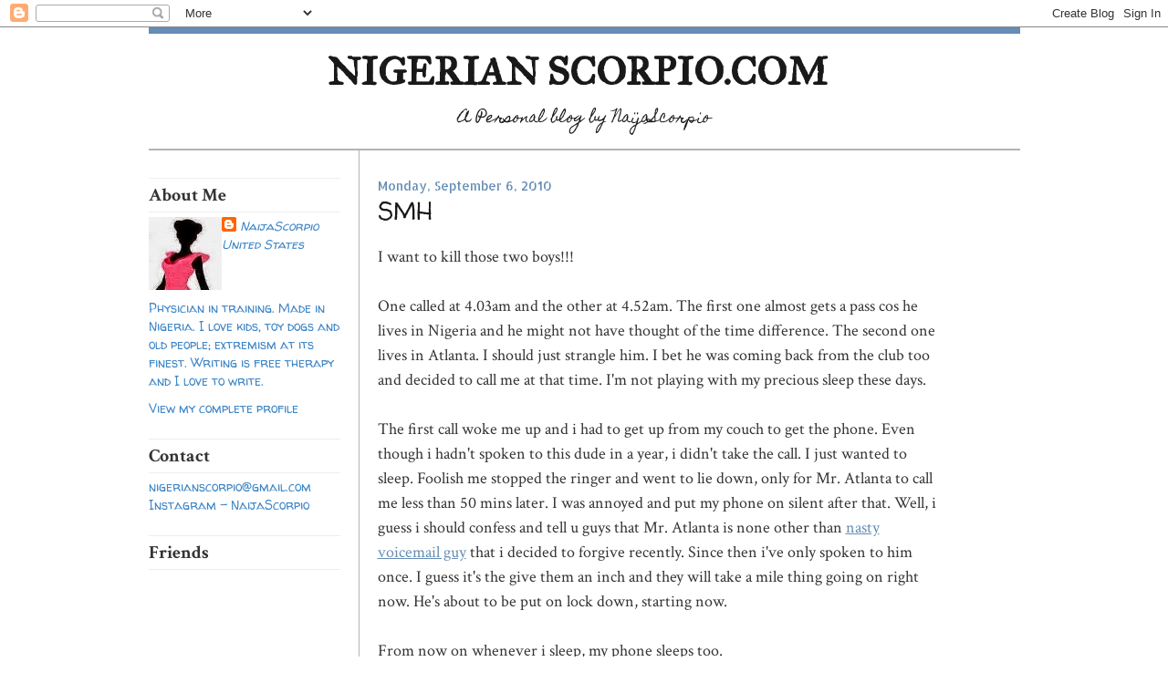

--- FILE ---
content_type: text/html; charset=UTF-8
request_url: https://www.nigerianscorpio.com/2010/09/smh.html
body_size: 28516
content:
<!DOCTYPE html>
<html dir='ltr' xmlns='http://www.w3.org/1999/xhtml' xmlns:b='http://www.google.com/2005/gml/b' xmlns:data='http://www.google.com/2005/gml/data' xmlns:expr='http://www.google.com/2005/gml/expr'>
<head>
<link href='https://www.blogger.com/static/v1/widgets/2944754296-widget_css_bundle.css' rel='stylesheet' type='text/css'/>
<meta content='text/html; charset=UTF-8' http-equiv='Content-Type'/>
<meta content='blogger' name='generator'/>
<link href='https://www.nigerianscorpio.com/favicon.ico' rel='icon' type='image/x-icon'/>
<link href='http://www.nigerianscorpio.com/2010/09/smh.html' rel='canonical'/>
<link rel="alternate" type="application/atom+xml" title="Nigerian Scorpio.Com - Atom" href="https://www.nigerianscorpio.com/feeds/posts/default" />
<link rel="alternate" type="application/rss+xml" title="Nigerian Scorpio.Com - RSS" href="https://www.nigerianscorpio.com/feeds/posts/default?alt=rss" />
<link rel="service.post" type="application/atom+xml" title="Nigerian Scorpio.Com - Atom" href="https://www.blogger.com/feeds/2560444965847331936/posts/default" />

<link rel="alternate" type="application/atom+xml" title="Nigerian Scorpio.Com - Atom" href="https://www.nigerianscorpio.com/feeds/6513556047694506732/comments/default" />
<!--Can't find substitution for tag [blog.ieCssRetrofitLinks]-->
<meta content='http://www.nigerianscorpio.com/2010/09/smh.html' property='og:url'/>
<meta content='SMH' property='og:title'/>
<meta content='I want to kill those two boys!!!   One called at 4.03am and the other at 4.52am. The first one almost gets a pass cos he lives in Nigeria an...' property='og:description'/>
<title>Nigerian Scorpio.Com: SMH</title>
<style type='text/css'>@font-face{font-family:'Allerta Stencil';font-style:normal;font-weight:400;font-display:swap;src:url(//fonts.gstatic.com/s/allertastencil/v24/HTx0L209KT-LmIE9N7OR6eiycOe1_Db29XP-vA.woff2)format('woff2');unicode-range:U+0000-00FF,U+0131,U+0152-0153,U+02BB-02BC,U+02C6,U+02DA,U+02DC,U+0304,U+0308,U+0329,U+2000-206F,U+20AC,U+2122,U+2191,U+2193,U+2212,U+2215,U+FEFF,U+FFFD;}@font-face{font-family:'Crimson Text';font-style:normal;font-weight:400;font-display:swap;src:url(//fonts.gstatic.com/s/crimsontext/v19/wlp2gwHKFkZgtmSR3NB0oRJfYAhTIfFd3IhG.woff2)format('woff2');unicode-range:U+0102-0103,U+0110-0111,U+0128-0129,U+0168-0169,U+01A0-01A1,U+01AF-01B0,U+0300-0301,U+0303-0304,U+0308-0309,U+0323,U+0329,U+1EA0-1EF9,U+20AB;}@font-face{font-family:'Crimson Text';font-style:normal;font-weight:400;font-display:swap;src:url(//fonts.gstatic.com/s/crimsontext/v19/wlp2gwHKFkZgtmSR3NB0oRJfYQhTIfFd3IhG.woff2)format('woff2');unicode-range:U+0100-02BA,U+02BD-02C5,U+02C7-02CC,U+02CE-02D7,U+02DD-02FF,U+0304,U+0308,U+0329,U+1D00-1DBF,U+1E00-1E9F,U+1EF2-1EFF,U+2020,U+20A0-20AB,U+20AD-20C0,U+2113,U+2C60-2C7F,U+A720-A7FF;}@font-face{font-family:'Crimson Text';font-style:normal;font-weight:400;font-display:swap;src:url(//fonts.gstatic.com/s/crimsontext/v19/wlp2gwHKFkZgtmSR3NB0oRJfbwhTIfFd3A.woff2)format('woff2');unicode-range:U+0000-00FF,U+0131,U+0152-0153,U+02BB-02BC,U+02C6,U+02DA,U+02DC,U+0304,U+0308,U+0329,U+2000-206F,U+20AC,U+2122,U+2191,U+2193,U+2212,U+2215,U+FEFF,U+FFFD;}@font-face{font-family:'Crimson Text';font-style:normal;font-weight:700;font-display:swap;src:url(//fonts.gstatic.com/s/crimsontext/v19/wlppgwHKFkZgtmSR3NB0oRJX1C1GA9NQ9rJPf5Ku.woff2)format('woff2');unicode-range:U+0102-0103,U+0110-0111,U+0128-0129,U+0168-0169,U+01A0-01A1,U+01AF-01B0,U+0300-0301,U+0303-0304,U+0308-0309,U+0323,U+0329,U+1EA0-1EF9,U+20AB;}@font-face{font-family:'Crimson Text';font-style:normal;font-weight:700;font-display:swap;src:url(//fonts.gstatic.com/s/crimsontext/v19/wlppgwHKFkZgtmSR3NB0oRJX1C1GAtNQ9rJPf5Ku.woff2)format('woff2');unicode-range:U+0100-02BA,U+02BD-02C5,U+02C7-02CC,U+02CE-02D7,U+02DD-02FF,U+0304,U+0308,U+0329,U+1D00-1DBF,U+1E00-1E9F,U+1EF2-1EFF,U+2020,U+20A0-20AB,U+20AD-20C0,U+2113,U+2C60-2C7F,U+A720-A7FF;}@font-face{font-family:'Crimson Text';font-style:normal;font-weight:700;font-display:swap;src:url(//fonts.gstatic.com/s/crimsontext/v19/wlppgwHKFkZgtmSR3NB0oRJX1C1GDNNQ9rJPfw.woff2)format('woff2');unicode-range:U+0000-00FF,U+0131,U+0152-0153,U+02BB-02BC,U+02C6,U+02DA,U+02DC,U+0304,U+0308,U+0329,U+2000-206F,U+20AC,U+2122,U+2191,U+2193,U+2212,U+2215,U+FEFF,U+FFFD;}@font-face{font-family:'Homemade Apple';font-style:normal;font-weight:400;font-display:swap;src:url(//fonts.gstatic.com/s/homemadeapple/v24/Qw3EZQFXECDrI2q789EKQZJob0x6XHgOiJM6.woff2)format('woff2');unicode-range:U+0000-00FF,U+0131,U+0152-0153,U+02BB-02BC,U+02C6,U+02DA,U+02DC,U+0304,U+0308,U+0329,U+2000-206F,U+20AC,U+2122,U+2191,U+2193,U+2212,U+2215,U+FEFF,U+FFFD;}@font-face{font-family:'IM Fell Great Primer';font-style:normal;font-weight:400;font-display:swap;src:url(//fonts.gstatic.com/s/imfellgreatprimer/v21/bx6aNwSJtayYxOkbYFsT6hMsLzX7u85rJrrQtjsVShY0.woff2)format('woff2');unicode-range:U+0000-00FF,U+0131,U+0152-0153,U+02BB-02BC,U+02C6,U+02DA,U+02DC,U+0304,U+0308,U+0329,U+2000-206F,U+20AC,U+2122,U+2191,U+2193,U+2212,U+2215,U+FEFF,U+FFFD;}@font-face{font-family:'Walter Turncoat';font-style:normal;font-weight:400;font-display:swap;src:url(//fonts.gstatic.com/s/walterturncoat/v24/snfys0Gs98ln43n0d-14ULoToe6LZxecYZVfqA.woff2)format('woff2');unicode-range:U+0000-00FF,U+0131,U+0152-0153,U+02BB-02BC,U+02C6,U+02DA,U+02DC,U+0304,U+0308,U+0329,U+2000-206F,U+20AC,U+2122,U+2191,U+2193,U+2212,U+2215,U+FEFF,U+FFFD;}</style>
<style id='page-skin-1' type='text/css'><!--
/* ************ START OF CSS STYLING ************ */
/* -----------------------------------------------------------------------
Blogger Template Design: Writer's Blog
Design by: Ourblogtemplates.com, September 2008
Terms of Use: Free template with credit linked to Ourblogtemplates.com
----------------------------------------------------------------------- */
/* Variable definitions
========================
<Variable name="bodybgColor" description="Body Background Color"
type="color" default="#FFBBE8">
<Variable name="blogframeColor" description="Blog Background Color"
type="color" default="#800040">
<Variable name="blogBorderColor" description="Blog Border Color"
type="color" default="#800040">
<Variable name="headerbgColor" description="Header Background Color"
type="color" default="#ffffff">
<Variable name="headerTopBorderColor" description="Header Top Border Color"
type="color" default="#800040">
<Variable name="headerBorderColor" description="Header Border Color"
type="color" default="#800040">
<Variable name="blogTitleColor" description="Blog Title Color"
type="color" default="#800040">
<Variable name="blogDescriptionColor" description="Blog Description Color"
type="color" default="#800040">
<Variable name="linkbarbgColor" description="Linkbar Background Color"
type="color" default="#C94093">
<Variable name="linkbarmainBorderColor" description="Linkbar Main Border Color"
type="color" default="#C94093">
<Variable name="linkbarBorderColor" description="Linkbar Border Color"
type="color" default="#9D1961">
<Variable name="linkbarTextColor" description="Linkbar Text Color"
type="color" default="#ffffff">
<Variable name="linkbarHoverBgColor" description="Linkbar Hover Background Color"
type="color" default="#ffffff">
<Variable name="linkbarHoverTextColor" description="Linkbar Hover Text Color"
type="color" default="#9D1961">
<Variable name="contentbgColor" description="Content Background Color"
type="color" default="#ffffff">
<Variable name="contentBorderColor" description="Content Border Color"
type="color" default="#9D1961">
<Variable name="postbgColor" description="Post Background Color"
type="color" default="#ffffff">
<Variable name="postBorderColor" description="Post Border Color"
type="color" default="#ffffff">
<Variable name="postTitleColor" description="Post Title Color"
type="color" default="#000000">
<Variable name="posttitlebgColor" description="Post Title Background Color"
type="color" default="#000000">
<Variable name="posttitleBorderColor" description="Post Title Border Color"
type="color" default="#000000">
<Variable name="dateHeaderColor" description="Date Header Color"
type="color" default="#000000">
<Variable name="textColor" description="Text Color"
type="color" default="#191919">
<Variable name="mainLinkColor" description="Main Link Color"
type="color" default="#333333">
<Variable name="mainHoverLinkColor" description="Main Hover Link Color"
type="color" default="#9D1961">
<Variable name="mainVisitedLinkColor" description="Main Visited Link Color"
type="color" default="#9D1961">
<Variable name="blockQuoteColor" description="Blockquote Color"
type="color" default="#191919">
<Variable name="blockquoteBorderColor" description="Blockquote Border Color"
type="color" default="#191919">
<Variable name="codeTextColor" description="Code Text Color"
type="color" default="#660000">
<Variable name="imagebgColor" description="Photo Background Color"
type="color" default="#f5f5f5">
<Variable name="imageBorderColor" description="Photo Border Color"
type="color" default="#f5f5f5">
<Variable name="postfooterBgColor" description="Postfooter Background Color"
type="color" default="#b8659C">
<Variable name="postfooterBorderColor" description="Postfooter Border Color"
type="color" default="#b8659C">
<Variable name="postfooterTextColor" description="Postfooter Text Color"
type="color" default="#b8659C">
<Variable name="postfooterLinkColor" description="Postfooter Link Color"
type="color" default="#b8659C">
<Variable name="commentTabLinkColor" description="Comment Tab Link Color"
type="color" default="#b8659C">
<Variable name="feedlinksColor" description="Feed Links Color"
type="color" default="#9D1961">
<Variable name="sidebar1bgColor" description="Sidebar1 Background Color"
type="color" default="#FFBBE8">
<Variable name="sidebar1BorderColor" description="Sidebar1 Border Color"
type="color" default="#C94093">
<Variable name="sidebar1HeaderBgColor" description="Sidebar1 Header Background Color"
type="color" default="#ffffff">
<Variable name="sidebar1HeaderBorderColor" description="Sidebar1 Header Border Color"
type="color" default="#C94093">
<Variable name="sidebar1HeaderColor" description="Sidebar1 Header Color"
type="color" default="#000000">
<Variable name="sidebar1TextColor" description="Sidebar1 Text Color"
type="color" default="#9D1961">
<Variable name="sidebar1LinkColor" description="Sidebar1 Link Color"
type="color" default="#9D1961">
<Variable name="sidebar1HoverLinkColor" description="Sidebar1 Hover Link Color"
type="color" default="#000000">
<Variable name="sidebar1VisitedLinkColor" description="Sidebar1 Visited Link Color"
type="color" default="#000000">
<Variable name="lowerbarbgColor" description="Lowerbar Background Color"
type="color" default="#ffffff">
<Variable name="lowerbarBorderColor" description="Lowerbar Border Color"
type="color" default="#C94093">
<Variable name="lowerbarHeaderColor" description="Lowerbar Header Color"
type="color" default="#000000">
<Variable name="lowerbarTitleBgColor" description="Lowerbar Header Background Color"
type="color" default="#C94093">
<Variable name="lowerbarTitleBorderColor" description="Lowerbar Header Border Color"
type="color" default="#C94093">
<Variable name="lowerbarTextColor" description="Lowerbar Text Color"
type="color" default="#9D1961">
<Variable name="lowerbarLinkColor" description="Lowerbar Link Color"
type="color" default="#9D1961">
<Variable name="lowerbarHoverLinkColor" description="Lowerbar Hover Link Color"
type="color" default="#000000">
<Variable name="lowerbarVisitedLinkColor" description="Lowerbar Visited Link Color"
type="color" default="#000000">
<Variable name="lowerbarListLineColor" description="Lowerbar List Line Color"
type="color" default="#000000">
<Variable name="commentTitleColor" description="Comment Header Color"
type="color" default="#000000">
<Variable name="commentAuthorBgColor" description="Comment Author Background Color"
type="color" default="#9D1961">
<Variable name="commentboxBorderColor" description="Comment Author Border Color"
type="color" default="#C94093">
<Variable name="commentauthorColor" description="Comment Author Color"
type="color" default="#9D1961">
<Variable name="commentTimeStampColor" description="Comment Timestamp Color"
type="color" default="#C94093">
<Variable name="commentTextColor" description="Comment Text Color"
type="color" default="#4c4c4c">
<Variable name="footerbgColor" description="Footer Background Color"
type="color" default="#ffffff">
<Variable name="footerBorderColor" description="Footer Border Color"
type="color" default="#000000">
<Variable name="footerHeaderColor" description="Footer Header Color"
type="color" default="#000000">
<Variable name="footerTextColor" description="Footer Text Color"
type="color" default="#C94093">
<Variable name="footerLinkColor" description="Footer Link Color"
type="color" default="#C94093">
<Variable name="footerHoverLinkColor" description="Footer Hover Link Color"
type="color" default="#C94093">
<Variable name="footerVisitedLinkColor" description="Footer Visited Link Color"
type="color" default="#C94093">
<Variable name="blogTitleFont" description="Blog Title Font"
type="font"
default="normal bold 273% Georgia, Times, serif"
>
<Variable name="blogDescriptionFont" description="Blog Description Font"
type="font"
default="normal normal 104% georgia,helvetica,verdana,Georgia, serif"
>
<Variable name="linkbarTextFont" description="Linkbar Text Font"
type="font"
default="normal normal 77% Verdana, sans-serif"
>
<Variable name="postTitleFont" description="Post Title Font"
type="font"
default="normal bold 180% Georgia, Times, serif"
>
<Variable name="dateHeaderFont" description="Date Header Font"
type="font"
default="normal bold 117% Arial, sans-serif"
>
<Variable name="textFont" description="Text Font"
type="font"
default="normal normal 90% Arial, sans-serif"
>
<Variable name="quoteFont" description="Blog Quote Font"
type="font"
default="normal normal 92% helvetica,tahoma,verdana,arial,times,Sans-serif"
>
<Variable name="sidebarHeaderFont" description="Sidebar Title Font"
type="font"
default="normal bold 117% Arial, sans-serif"
>
<Variable name="sidebarTextFont" description="Sidebar Text Font"
type="font"
default="normal normal 78% Arial, Verdana, sans-serif"
>
<Variable name="postfooterTextFont" description="Post-Footer Text Font"
type="font"
default="normal normal 93% Arial, sans-serif"
>
<Variable name="commentTitleFont" description="Comment Title Font"
type="font"
default="normal bold 120% Arial, sans-serif"
>
<Variable name="commentTextFont" description="Comment Text Font"
type="font"
default="normal normal 95% Arial, sans-serif"
>
<Variable name="footerHeaderFont" description="Footer Header Font"
type="font"
default="normal bold 131% Trebuchet, Trebuchet MS, Arial, sans-serif"
>
<Variable name="footerTextFont" description="Footer Text Font"
type="font"
default="normal normal 76% Trebuchet, Trebuchet MS, Arial, sans-serif"
>
*/
/* -----   GLOBAL   ----- Blogger template design by Ourblogtemplates.com */
* {margin:0; padding:0;}
body {
margin: 0px 0px 0px 0px;
padding: 0px 0px 0px 0px;
text-align: center;
color: #333333;
background: #ffffff url() repeat top right;
background-attachment: fixed;
font-family: arial,verdana,helvetica,tahoma,Sans-serif;
font-size: 100%;
width: 100%;
}
#outer-wrapper {
margin: 0 auto;   /* auto - to make the template lay in the screen center */
padding: 0px 0px 0px 0px;
margin-top: 0px;
margin-bottom: 20px;
position: relative;
width: 100%;
text-align: center;
}
#blog-wrapper {
margin: 0 auto;   /* auto - to make the template lay in the screen center */
padding: 0px 5px 5px 5px;
margin-top: 0px;
margin-bottom: 10px;
text-align: center;
position: relative;
width: 955px;
background: #ffffff;
border: 2px solid #ffffff;
border-top: 0;
}
#spacer {clear: both; margin: 0; padding: 0;}
/* global link attributes */
a {color: #658DB5; text-decoration: underline;}
a:hover {color: #191919; text-decoration: underline;}
a:visited {color: #658DB5; text-decoration: underline;}
/* Blogger Navigation Bar */
#Navbar1 {
margin: 0;
padding: 0;
/* visibility: hidden;
display: none; */
}
/* -----   TOP ADS   ----- Blogger template design by Ourblogtemplates.com */
#topads-wrapper {
margin: 0;
padding: 0;
position: relative;
text-align: center;
width: 100%;
}
#topads {margin: 0; padding: 0px 0;}
/* -----   HEADER   ----- Blogger template design by Ourblogtemplates.com */
#header-wrapper {
margin: 0px 0px 0px 0px;
padding: 0px 0px 0px 0px;
width: 955px;
text-align: center;
background: #ffffff;
border-top: 7px solid #658DB5;
border-bottom: 1px solid #b3b3b3;
}
#header {
margin: 0px 0px 0px 0px;
padding: 0px 0px 0px 0px;
text-align: left;
}
#header h1 {
color: #191919;
font: normal bold 270% IM Fell Great Primer;
text-align: center;
text-transform: uppercase;
font-stretch: narrower;
margin: 0px 0px 0px 0px;
padding: 15px 30px 0px 15px;
}
#header h1 a {
text-decoration: none;
color: #191919;
}
#header h1 a:hover {
text-decoration: underline;
color: #191919;
}
#header .description {
color: #191919;
font: normal normal 100% Homemade Apple;
text-align: center;
text-transform: mixed;
margin: 0px 0px 0px 0px;
padding: 8px 30px 15px 30px;
}
#header h1 p, #header .description p {margin:0;padding:0}
#header a img {
margin: 0px 0px 0px 0px;
padding: 0px 0px 0px 0px;
border: 0;
}
/* -----   LINKBAR   ----- Blogger template design by Ourblogtemplates.com */
#linkbar {
margin: 0px 0px 0px 0px;
padding: 0px 0px 0px 0px;
width: 955px;
position: relative;
background: #ffffff;
border-top: 0px solid #b3b3b3;
border-bottom: 1px solid #b3b3b3;
}
#linkbar ul {
margin: 0px 0px 0px 0px;
padding: 12px 10px 12px 10px;
text-align: center;
list-style-type:none;
text-align: center;
text-transform: uppercase;
font-stretch: narrower;
border-right: 0px solid #ffffff;
}
#linkbar li {
display: inline;
margin: 0px 0px 0px 0px;
padding: 0px 0px 0px 0px;
}
#linkbar h2 {
margin: 0px 0px 0px 0px;
padding: 0px 0px 0px 0px;
display: none;
visibility: hidden;
}
#linkbar a {
clear: both;
margin: 0px -4px 0px 0px;
padding: 7px 15px 7px 15px;
width:100%;
text-decoration:none;
font: normal normal 105% Georgia, Times, serif;
color: #191919;
/* text-transform: uppercase; */
border-right: 1px solid #ffffff;
border-bottom: 0px solid #ffffff;
}
#linkbar a:hover {
color: #658DB5;
background: #ffffff;
}
/* -----   MIDDLE ADS   ----- Blogger template design by Ourblogtemplates.com */
#middleads-wrapper {
margin: 0;
padding: 0;
position: relative;
text-align: center;
width: 100%;
}
#middleads {margin: 0; padding: 0px 0;}
/* -----   MAIN   ----- Blogger template design by Ourblogtemplates.com */
#content-wrapper {
width: 955px;
margin: 0px 0px 0px 0px;
padding: 0px 0px 0px 0px;
position: relative;
text-align: left;
background: #ffffff;
border-top: 0px solid #ffffff;
border-bottom: 0px solid #ffffff;
}
#main-wrapper {
float: left;
position: relative;
max-width: 650px;
margin: 0px 0px 0px -1px;
padding: 0px 0px 0px 0px;
text-align: left;
border-left: 1px solid #b3b3b3;
word-wrap: break-word; /* fix for long text breaking sidebar float in IE */
overflow: hidden; /* fix for long non-text content breaking IE sidebar float */
}
#main {
width: 635px;
margin: 0px 0px 0px 0px;
padding: 0px 0px 20px 0px;
text-align: left;
/* background: #ffffff; url(http://farm4.static.flickr.com/3135/2746541297_c4c9e6dae2_o.jpg) repeat-y top left; */
/* border-left: 1px solid #f3f3f3; */
color: #333333;
font: normal normal 18px Crimson Text;
}
#main .widget {
margin: 0px 0px 0px 0px;
padding: 30px 0px 0px 20px;
}
.post {
margin: 0px 0px 0px 0px;
padding: 0px 0px 0px 0px;
line-height: 1.5em;
text-align: left;
}
.post h3 {
margin: 0px -15px 0px -15px;
padding: 0px 15px 0px 15px;
color: #191919;
font: normal normal 150% Walter Turncoat;
text-decoration: none;
text-align: left;
line-height: 1.5em;
font-stretch: ultra-condensed;
/* background: #999999;
border-top: 1px solid #ffffff;
border-bottom: 2px solid #ffffff; */
}
.post h3 a, .post h3 a:visited {
color: #191919;
text-decoration: none;
}
.post h3 a:hover {
color: #333333;
text-decoration: underline;
}
.post-header-line-1 {
margin: 0px 0px 10px 0px;
padding: 0px 0px 5px 0px;
border-bottom: 1px solid #ffffff;
}
h2.date-header {
margin: 0px 0px 0px 0px;
padding: 0px 0px 0px 0px;
text-align: left;
color: #658DB5;
font: normal normal 75% Allerta Stencil;
text-decoration: none;
/* text-transform: uppercase; */
}
.date-header span {
margin: 0px 0px 0px 0px;
padding: 0px 0px 0px 0px;
}
.post-body p {
/* Fix bug in IE5/Win with italics in posts */
margin: 0px 0px 0px 0px;
padding: 2px 0px 2px 0px;
display: inline; /* to fix floating-ads wrapping problem in IE */
height: 1%;
overflow: visible;
}
.post-body p a, .post-body p a:visited {
color: #658DB5;
text-decoration: underline;
}
.post-body a:hover {
text-decoration: underline;
color: #191919;
}
.post ul {
margin: 0px 0px 0px 0px;
padding: 12px 0px 12px 30px;
list-style-type: disc;
line-height: 1.5em;
font-size: 95%;
}
.post ol {
margin: 0px 0px 0px 0px;
padding: 12px 0px 12px 30px;
line-height: 1.5em;
font-size: 95%;
}
.post li {
margin: 0px 0px 0px 0px;
padding: 0px 0px 0px 0px;
line-height: 1.5em;
}
a img {
margin: 5px 5px 5px 5px;
padding: 0px 0px 0px 0px;
}
.post img {
margin: 5px;
padding: 5px;
background: #ffffff;
border: 1px solid #cccccc;
}
<script type="text/JavaScript">
//Script courtesy of BoogieJack.com
var message="NoRightClicking";
function defeatIE() {if (document.all) {(message);return false;}}
function defeatNS(e) {if
(document.layers||(document.getElementById&&!document.all)) {
if (e.which==2||e.which==3) {(message);return false;}}}
if (document.layers)
{document.captureEvents(Event.MOUSEDOWN);document.onmousedown=defeatNS;}
else{document.onmouseup=defeatNS;document.oncontextmenu=defeatIE;}
document.oncontextmenu=new Function("return false")
</script>
/* -----   POST-FOOTER   ----- Blogger template design by Ourblogtemplates.com */
.post-footer {
display: block;
margin: 10px 0px;
padding: 7px 0px;
text-align: left;
font: normal normal 90% Georgia, Utopia, 'Palatino Linotype', Palatino, serif;
color: #b3b3b3;
font-weight: normal;
line-height: 1.5em;
text-decoration: none;
background: #ffffff;
border-top: 1px solid #e6e6e6;
}
.post-footer-line {
margin: 0px 0px 0px 0px;
padding: 0px 0px 0px 0px;
}
.post-footer-line-1, .post-footer-line-2, .post-footer-line-3 {
margin: 0px 0px 0px 0px;
padding: 0px 0px 0px 0px;
}
.post-footer a {
color: #b3b3b3;
text-decoration: none;
}
.post-footer a:hover {
color: #191919;
text-decoration: underline;
}
.post-footer .post-comment-link a {
margin: 0px 0px 0px 7px;
padding: 0px 0px 0px 9px;
border-left: 1px solid #b3b3b3;
color: #b3b3b3;
font-weight: normal;
text-decoration: none;
}
.post-footer .post-comment-link a:hover {
color: #191919;
text-decoration: underline;
}
.post-footer .post-icons {
margin: 0px 0px 0px 0px;
padding: 0px 0px 0px 0px;
}
.post-footer img {
margin: 0px 0px 0px 0px;
padding: 0px 0px 5px 0px;
background: #ffffff;
}
#blog-pager {
margin: 0px 0px 0px 0px;
padding: 0px 0px 0px 0px;
text-align: center;
font: normal normal 90% Georgia, Utopia, 'Palatino Linotype', Palatino, serif;
color: #658DB5;
}
#blog-pager a {color: #658DB5}
#blog-pager a:hover {color: #191919}
#blog-pager-newer-link {
float: left;
margin: 0px 0px 0px 0px;
padding: 0px 0px 0px 0px;
}
#blog-pager-older-link {
float: right;
margin: 0px 0px 0px 0px;
padding: 0px 0px 0px 0px;
}
.feed-links {
margin: 10px 0px 0px 0px;
padding: 0px 0px 0px 0px;
clear: both;
text-align: left;
font: normal normal 90% Georgia, Utopia, 'Palatino Linotype', Palatino, serif;
color: #658DB5;
}
.feed-links a, .feed-links a:visited {color: #658DB5}
.feed-links a:hover {color: #191919}
/* -----   SIDEBAR   ----- Blogger template design by Ourblogtemplates.com */
#side-wrapper1 {
max-width: 230px;
float: left;
margin: 0px 0px 0px 0px;
padding: 30px 0px 0px 0px;
border-right: 1px solid #b3b3b3;
word-wrap: break-word; /* fix for long text breaking sidebar float in IE */
overflow: hidden; /* fix for long non-text content breaking IE sidebar float */
}
#sidebar-wrapper {
float: left;
margin: 0px 0px 0px 0px;
padding: 0px 0px 0px 0px;
word-wrap: break-word; /* fix for long text breaking sidebar float in IE */
overflow: hidden; /* fix for long non-text content breaking IE sidebar float */
}
.sidebar {
margin: 0px 0px 0px 0px;
padding: 0px 0px 0px 0px;
text-align: left;
font: normal normal 87% Walter Turncoat;
}
#sidebar1 {
width: 230px;
margin: 0px 0px 0px 0px;
padding: 0px 0px 3px 0px;
color: #3d85c6;
line-height: 1.5em;
}
#sidebar1 .widget {
margin: 0px 0px 8px 0px;
padding: 0px 20px 15px 0px;
/* background: #f3f3f3; */
}
/* sidebar heading ----- Blogger template design by Ourblogtemplates.com */
#sidebar1 h2 {
margin: 0px 0px 5px 0px;
padding: 5px 0px 5px 0px;
text-align: left;
color: #333333;
font: normal bold 145% Crimson Text;
/* background: #f3f3f3; */
border-top: 1px solid #eeeeee;
border-bottom: 1px solid #eeeeee;
text-align: left;
}
.sidebar ul, #BlogArchive1 ul {
margin: 0px 0px 0px 0px;
padding: 0px 0px 0px 0px;
list-style-type: none;
}
.sidebar li, #BlogArchive1 li {
margin: 0px 0px 0px 0px;
padding: 1px 0px 1px 0px;
}
#sidebar1 a {
color: #3d85c6;
text-decoration: none;
}
#sidebar1 a:hover {
text-decoration: underline;
color: #191919;
}
#sidebar1 a:visited {
text-decoration: none;
color: #3d85c6;
}
#sidebar2 a {
color: #3d85c6;
text-decoration: none;
}
#sidebar2 a:hover {
text-decoration: underline;
color: #191919;
}
#sidebar2 a:visited {
text-decoration: none;
color: #3d85c6;
}
.sidebar a img {
margin: 0px 0px 0px 0px;
padding: 0px 0px 0px 0px;
}
/* -----   PROFILE   ----- Blogger template design by Ourblogtemplates.com */
.profile-img a img {
display: block;
float: left;
margin: 0px 0px 0px 0px;
padding: 0px 0px 0px 0px;
clear: both;
}
.profile-textblock {
margin: 0px 0px 0px 0px;
padding: 10px 0px 10px 0px;
clear: both;
line-height: 1.5em;
}
.profile-data {
margin: 0px 0px 0px 0px;
padding: 0px 0px 0px 0px;
font-weight: normal;
font-style: italic;
}
.profile-datablock {
margin: 0px 0px 0px 0px;
padding: 0px 0px 0px 0px;
}
.profile-link {
margin: 0px 0px 0px 0px;
padding: 0px 0px 0px 0px;
}
/* -----   BLOCKQUOTE   ----- */
blockquote {
margin: 10px 0px 10px 25px;
padding: 0px 0px 0px 10px;
font: italic normal 105% Verdana, sans-serif;
line-height: 1.5em;
color: #4c4c4c;
border-left: 3px solid #B3C8DB;
}
/* -----   CODE   ----- */
code {
color: #4c4c4c;
font-size: 110%;
}
/* -----   COMMENT   ----- Blogger template design by Ourblogtemplates.com */
#comments {
margin: 0px 0px 0px 0px;
padding: 0px 0px 20px 0px;
text-align: left;
color: #333333;
font: normal normal 100% Crimson Text;
}
/* comment-header */
#comments h4 {
margin: 20px 0px 0px 0px;
padding: 0px 0px 0px 0px;
color: #191919;
font: normal normal 173% Verdana, sans-serif;
}
.deleted-comment {
font-style:italic;
color:gray;
margin: 3px 0px 3px 0px;
}
.comment-author {
display: block;
margin: 10px 0px 0px 0px;
padding: 8px 10px 3px 0px;
color: #658DB5;
/* background: #ffffff; */
border-top: 1px solid  #eeeeee;
border-bottom: 0px dotted #eeeeee;
font-weight: normal;
}
.comment-author a {color: #658DB5; text-decoration: none;}
.comment-author a:hover {color: #b3b3b3; text-decoration: underline;}
.comment-author a:visited {color: #658DB5; text-decoration: none;}
.comment-body {margin: 0; padding: 5px 0px 5px 40px;}
.comment-body p {margin: 0; padding: 0; line-height: 1.5em;}
.comment-footer, .comment-footer a {margin: 0px 0px 0px 0px; padding: 4px 0px 0px 0px;}
.comment-timestamp {
margin: 0px 0px 0px 4px;
padding: 0px 0px 7px 4px;
color: #b3b3b3;
text-decoration: none;
font-weight: normal;
font-style: italic;
}
.comment-timestamp a {
color: #b3b3b3;
text-decoration: none;
}
.comment-timestamp a:hover {color: #658DB5; text-decoration: underline;}
#comments ul {margin: 0; padding: 0; list-style-type: none;}
#comments li {margin: 0; padding: 0;}
a.comment-link {
/* ie5.0/win doesn't apply padding to inline elements,
so we hide these two declarations from it */
padding: 0px 0px 0px 0px;
}
html>body a.comment-link {
/* respecified, for ie5/mac's benefit */
padding-left: 0px;
}
/* -----   LOWER SECTION   ----- Blogger template design by Ourblogtemplates.com */
#lower-wrapper {
margin: 0px 0px 0px 0px;
padding: 0px 0px 0px 0px;
width: 955px;
font: normal normal 87% Walter Turncoat;
color: #658DB5;
background: #ffffff;
border-top: 1px solid #b3b3b3;
}
#lowerbar-wrapper {
float: left;
margin: 0px 0px 0px 0px;
padding: 30px 0px 0px 0px;
width: 36%;
text-align: left;
line-height: 1.5em;
word-wrap: break-word; /* fix for long text breaking sidebar float in IE */
overflow: hidden; /* fix for long non-text content breaking IE sidebar float */
}
#lowerads-wrapper {
float: left;
margin: 0px 0px 0px 0px;
padding: 0px 0px 10px 0px;
width: 100%;
text-align: center;
word-wrap: break-word; /* fix for long text breaking sidebar float in IE */
overflow: hidden; /* fix for long non-text content breaking IE sidebar float */
}
.lowerbar {margin: 0; padding: 0;}
.lowerbar .widget {margin: 0; padding: 0px 20px 20px 20px;}
.lowerads {margin: 0; padding: 0;}
.lowerads .widget {margin: 0; padding: 10px 0px 0px 0px;}
.lowerbar h2 {
margin: 0px 0px 5px 0px;
padding: 5px 0px 5px 0px;
text-align: left;
color: #191919;
font: normal bold 145% Crimson Text;
/* background: #cccccc; */
border-top: 1px solid #eeeeee;
border-bottom: 1px solid #eeeeee;
text-align: left;
}
.lowerbar ul {
margin: 0px 0px 0px 0px;
padding: 0px 0px 0px 0px;
list-style-type: none;
}
.lowerbar li {
margin: 0px 0px 0px 0px;
padding: 1px 0px 1px 0px;
/* border-bottom: 1px solid #808080; */
}
.lowerbar a {color: #658DB5; text-decoration: none;}
.lowerbar a:hover {text-decoration: underline; color: #191919;}
.lowerbar a:visited {text-decoration: none; color: #658DB5;}
/* -----   FOOTER   ----- Blogger template design by Ourblogtemplates.com */
#footer-wrapper {
clear: both;
display: inline; /* handles IE margin bug */
float: left;
width: 955px;
margin: 5px 0px 0px 0px;
padding: 0px 0px 0px 0px;
background: #ffffff;
border-top: 1px solid #b3b3b3;
}
#footer {
margin: 0px 0px 0px 0px;
padding: 10px 0px 0px 0px;
text-align: center;
color: #b3b3b3;
font: normal normal 72% Arial, sans-serif;
line-height: 1.5em;
}
#footer h2 {
margin: 0px 0px 0px 0px;
padding: 0px 0px 2px 0px;
color: #191919;
font: normal bold 105% Georgia, Times, serif;
}
#footer .widget {
margin: 0px 0px 0px 0px;
padding: 0px 10px 10px 10px;
}
.footer p {margin: 0; padding: 0}
.footer a {
color: #658DB5;
text-decoration: none;
}
.footer a:hover {
color: #191919;
text-decoration: underline;
}
.footer a:visited {
color: #658DB5;
text-decoration: none;
}
/* -----   BOTTOM ADS   ----- Blogger template design by Ourblogtemplates.com */
#bottomads-wrapper {
margin: 0;
padding: 0;
position: relative;
text-align: center;
width: 100%;
}
#bottomads {margin: 0; padding: 10px 0;}
/* -----   CREDIT   ----- */
#credit {
margin: 0px 0px 0px 0px;
padding: 2px 0px 0px 0px;
width: 100%;
height: 26px;
clear: both;
font-family: verdana, helvetica;
font-size: 70%;
color: #222222;
font-weight: normal;
background: #777777;
}
#creditleft {
margin: 0px 0px 0px 0px;
padding: 7px 0px 0px 0px;
height: 26px;
position: relative;
float: left;
text-align: left;
display: inline;
width: 71%;
background: #ffffff url(https://lh3.googleusercontent.com/blogger_img_proxy/AEn0k_tS4GKt5NNAJszZLs1wNrj1GFmMrMTL53gYTTCgwA8WK8NVzQui1pAzMUGjvUFXsoBbMOh5Yt9PX9PpgWCCcgUJqwPI7cXZncC6OLLEUS0MuvXeQrMwamkzqHWqSTNq9pntKA=s0-d) repeat-x top left;
}
#creditright {
margin: -33px 0px 0px 0px;
padding: 7px 0px 0px 0px;
height: 26px;
position: relative;
float: right;
text-align:right;
display: inline;
width: 30%;
background: #ffffff url(https://lh3.googleusercontent.com/blogger_img_proxy/AEn0k_tS4GKt5NNAJszZLs1wNrj1GFmMrMTL53gYTTCgwA8WK8NVzQui1pAzMUGjvUFXsoBbMOh5Yt9PX9PpgWCCcgUJqwPI7cXZncC6OLLEUS0MuvXeQrMwamkzqHWqSTNq9pntKA=s0-d) repeat-x top left;
}
#creditleft p {
margin: 0;
padding: 0
}
#creditright p {
margin: 0;
padding: 0
}
#creditleft a, .creditleft a:hover, .creditleft a:visited {
color: #222222;
text-decoration: underline;
}
#creditright a, .creditright a:hover, .creditright a:visited {
color: #222222;
text-decoration: underline;
}
/* ************ END OF CSS STYLING ************ */
/** Page structure tweaks for layout editor wireframe */
body#layout #main,
body#layout #sidebar {
padding: 0;
}

--></style>
<script type='text/javascript'>

  var _gaq = _gaq || [];
  _gaq.push(['_setAccount', 'UA-7058666-2']);
  _gaq.push(['_trackPageview']);

  (function() {
    var ga = document.createElement('script'); ga.type = 'text/javascript'; ga.async = true;
    ga.src = ('https:' == document.location.protocol ? 'https://ssl' : 'http://www') + '.google-analytics.com/ga.js';
    var s = document.getElementsByTagName('script')[0]; s.parentNode.insertBefore(ga, s);
  })();

</script>
<link href='https://www.blogger.com/dyn-css/authorization.css?targetBlogID=2560444965847331936&amp;zx=c928fd0b-7880-49bc-8335-5e3782633206' media='none' onload='if(media!=&#39;all&#39;)media=&#39;all&#39;' rel='stylesheet'/><noscript><link href='https://www.blogger.com/dyn-css/authorization.css?targetBlogID=2560444965847331936&amp;zx=c928fd0b-7880-49bc-8335-5e3782633206' rel='stylesheet'/></noscript>
<meta name='google-adsense-platform-account' content='ca-host-pub-1556223355139109'/>
<meta name='google-adsense-platform-domain' content='blogspot.com'/>

</head>
<body>
<div class='navbar section' id='navbar'><div class='widget Navbar' data-version='1' id='Navbar1'><script type="text/javascript">
    function setAttributeOnload(object, attribute, val) {
      if(window.addEventListener) {
        window.addEventListener('load',
          function(){ object[attribute] = val; }, false);
      } else {
        window.attachEvent('onload', function(){ object[attribute] = val; });
      }
    }
  </script>
<div id="navbar-iframe-container"></div>
<script type="text/javascript" src="https://apis.google.com/js/platform.js"></script>
<script type="text/javascript">
      gapi.load("gapi.iframes:gapi.iframes.style.bubble", function() {
        if (gapi.iframes && gapi.iframes.getContext) {
          gapi.iframes.getContext().openChild({
              url: 'https://www.blogger.com/navbar/2560444965847331936?po\x3d6513556047694506732\x26origin\x3dhttps://www.nigerianscorpio.com',
              where: document.getElementById("navbar-iframe-container"),
              id: "navbar-iframe"
          });
        }
      });
    </script><script type="text/javascript">
(function() {
var script = document.createElement('script');
script.type = 'text/javascript';
script.src = '//pagead2.googlesyndication.com/pagead/js/google_top_exp.js';
var head = document.getElementsByTagName('head')[0];
if (head) {
head.appendChild(script);
}})();
</script>
</div></div>
<div id='outer-wrapper'>
<!-- skip links for text browsers -->
<span id='skiplinks' style='display:none;'>
<a href='#main'>skip to main </a> |
<a href='#sidebar'>skip to sidebar</a>
</span>
<div id='topads-wrapper'>
<div class='topads no-items section' id='topads'></div>
</div>
<div style='clear: both;'></div>
<div id='blog-wrapper'>
<div id='header-wrapper'>
<div class='header section' id='header'><div class='widget Header' data-version='1' id='Header1'>
<div id='header-inner'>
<div class='titlewrapper'>
<h1 class='title'>
<a href='https://www.nigerianscorpio.com/'>
Nigerian Scorpio.Com
</a>
</h1>
</div>
<div class='descriptionwrapper'>
<p class='description'><span>A Personal blog by NaijaScorpio</span></p>
</div>
</div>
</div></div>
</div>
<div style='clear: both;'></div>
<div id='linkbar-wrapper'>
<div class='linkbar no-items section' id='linkbar'>
</div>
</div>
<div style='clear: both;'></div>
<div id='middleads-wrapper'>
<div class='middleads no-items section' id='middleads'></div>
</div>
<div style='clear: both;'></div>
<div id='content-wrapper'>
<div id='side-wrapper1'>
<div class='sidebar section' id='sidebar1'><div class='widget Profile' data-version='1' id='Profile1'>
<h2>About Me</h2>
<div class='widget-content'>
<a href='https://www.blogger.com/profile/15375583469985472050'><img alt='My photo' class='profile-img' height='80' src='//blogger.googleusercontent.com/img/b/R29vZ2xl/AVvXsEjAp5syk8HuOAbVXuEXzfcqrLxDDtU7L3TRtNc_8Ty7CLW6zU-kYtOTeDPy0U5gB_Z1kJSrdwGUk92ixyHFdPYS_cAjcV7aGUkBDoy_drrNlcACwi-wvGq7eqW50BUCn1s/s1600/*' width='80'/></a>
<dl class='profile-datablock'>
<dt class='profile-data'>
<a class='profile-name-link g-profile' href='https://www.blogger.com/profile/15375583469985472050' rel='author' style='background-image: url(//www.blogger.com/img/logo-16.png);'>
NaijaScorpio
</a>
</dt>
<dd class='profile-data'>United States</dd>
<dd class='profile-textblock'>Physician in training. Made in Nigeria. 
I love kids, toy dogs and old people; extremism at its finest. 
Writing is free therapy and I love to write.  

</dd>
</dl>
<a class='profile-link' href='https://www.blogger.com/profile/15375583469985472050' rel='author'>View my complete profile</a>
<div class='clear'></div>
</div>
</div><div class='widget Text' data-version='1' id='Text1'>
<h2 class='title'>Contact</h2>
<div class='widget-content'>
nigerianscorpio@gmail.com<br />Instagram - NaijaScorpio<br />
</div>
<div class='clear'></div>
</div><div class='widget Followers' data-version='1' id='Followers1'>
<h2 class='title'>Friends</h2>
<div class='widget-content'>
<div id='Followers1-wrapper'>
<div style='margin-right:2px;'>
<div><script type="text/javascript" src="https://apis.google.com/js/platform.js"></script>
<div id="followers-iframe-container"></div>
<script type="text/javascript">
    window.followersIframe = null;
    function followersIframeOpen(url) {
      gapi.load("gapi.iframes", function() {
        if (gapi.iframes && gapi.iframes.getContext) {
          window.followersIframe = gapi.iframes.getContext().openChild({
            url: url,
            where: document.getElementById("followers-iframe-container"),
            messageHandlersFilter: gapi.iframes.CROSS_ORIGIN_IFRAMES_FILTER,
            messageHandlers: {
              '_ready': function(obj) {
                window.followersIframe.getIframeEl().height = obj.height;
              },
              'reset': function() {
                window.followersIframe.close();
                followersIframeOpen("https://www.blogger.com/followers/frame/2560444965847331936?colors\x3dCgt0cmFuc3BhcmVudBILdHJhbnNwYXJlbnQaByMzMzMzMzMiByMwMDAwMDAqByNGRkZGRkYyByMwMDAwMDA6ByMzMzMzMzNCByMwMDAwMDBKByMwMDAwMDBSByNGRkZGRkZaC3RyYW5zcGFyZW50\x26pageSize\x3d21\x26hl\x3den\x26origin\x3dhttps://www.nigerianscorpio.com");
              },
              'open': function(url) {
                window.followersIframe.close();
                followersIframeOpen(url);
              }
            }
          });
        }
      });
    }
    followersIframeOpen("https://www.blogger.com/followers/frame/2560444965847331936?colors\x3dCgt0cmFuc3BhcmVudBILdHJhbnNwYXJlbnQaByMzMzMzMzMiByMwMDAwMDAqByNGRkZGRkYyByMwMDAwMDA6ByMzMzMzMzNCByMwMDAwMDBKByMwMDAwMDBSByNGRkZGRkZaC3RyYW5zcGFyZW50\x26pageSize\x3d21\x26hl\x3den\x26origin\x3dhttps://www.nigerianscorpio.com");
  </script></div>
</div>
</div>
<div class='clear'></div>
</div>
</div><div class='widget BlogArchive' data-version='1' id='BlogArchive1'>
<h2>Blog Archive</h2>
<div class='widget-content'>
<div id='ArchiveList'>
<div id='BlogArchive1_ArchiveList'>
<ul class='hierarchy'>
<li class='archivedate collapsed'>
<a class='toggle' href='javascript:void(0)'>
<span class='zippy'>

        &#9658;&#160;
      
</span>
</a>
<a class='post-count-link' href='https://www.nigerianscorpio.com/2025/'>
2025
</a>
<span class='post-count' dir='ltr'>(1)</span>
<ul class='hierarchy'>
<li class='archivedate collapsed'>
<a class='toggle' href='javascript:void(0)'>
<span class='zippy'>

        &#9658;&#160;
      
</span>
</a>
<a class='post-count-link' href='https://www.nigerianscorpio.com/2025/06/'>
June
</a>
<span class='post-count' dir='ltr'>(1)</span>
</li>
</ul>
</li>
</ul>
<ul class='hierarchy'>
<li class='archivedate collapsed'>
<a class='toggle' href='javascript:void(0)'>
<span class='zippy'>

        &#9658;&#160;
      
</span>
</a>
<a class='post-count-link' href='https://www.nigerianscorpio.com/2021/'>
2021
</a>
<span class='post-count' dir='ltr'>(1)</span>
<ul class='hierarchy'>
<li class='archivedate collapsed'>
<a class='toggle' href='javascript:void(0)'>
<span class='zippy'>

        &#9658;&#160;
      
</span>
</a>
<a class='post-count-link' href='https://www.nigerianscorpio.com/2021/01/'>
January
</a>
<span class='post-count' dir='ltr'>(1)</span>
</li>
</ul>
</li>
</ul>
<ul class='hierarchy'>
<li class='archivedate collapsed'>
<a class='toggle' href='javascript:void(0)'>
<span class='zippy'>

        &#9658;&#160;
      
</span>
</a>
<a class='post-count-link' href='https://www.nigerianscorpio.com/2020/'>
2020
</a>
<span class='post-count' dir='ltr'>(1)</span>
<ul class='hierarchy'>
<li class='archivedate collapsed'>
<a class='toggle' href='javascript:void(0)'>
<span class='zippy'>

        &#9658;&#160;
      
</span>
</a>
<a class='post-count-link' href='https://www.nigerianscorpio.com/2020/03/'>
March
</a>
<span class='post-count' dir='ltr'>(1)</span>
</li>
</ul>
</li>
</ul>
<ul class='hierarchy'>
<li class='archivedate collapsed'>
<a class='toggle' href='javascript:void(0)'>
<span class='zippy'>

        &#9658;&#160;
      
</span>
</a>
<a class='post-count-link' href='https://www.nigerianscorpio.com/2018/'>
2018
</a>
<span class='post-count' dir='ltr'>(2)</span>
<ul class='hierarchy'>
<li class='archivedate collapsed'>
<a class='toggle' href='javascript:void(0)'>
<span class='zippy'>

        &#9658;&#160;
      
</span>
</a>
<a class='post-count-link' href='https://www.nigerianscorpio.com/2018/08/'>
August
</a>
<span class='post-count' dir='ltr'>(2)</span>
</li>
</ul>
</li>
</ul>
<ul class='hierarchy'>
<li class='archivedate collapsed'>
<a class='toggle' href='javascript:void(0)'>
<span class='zippy'>

        &#9658;&#160;
      
</span>
</a>
<a class='post-count-link' href='https://www.nigerianscorpio.com/2017/'>
2017
</a>
<span class='post-count' dir='ltr'>(5)</span>
<ul class='hierarchy'>
<li class='archivedate collapsed'>
<a class='toggle' href='javascript:void(0)'>
<span class='zippy'>

        &#9658;&#160;
      
</span>
</a>
<a class='post-count-link' href='https://www.nigerianscorpio.com/2017/11/'>
November
</a>
<span class='post-count' dir='ltr'>(1)</span>
</li>
</ul>
<ul class='hierarchy'>
<li class='archivedate collapsed'>
<a class='toggle' href='javascript:void(0)'>
<span class='zippy'>

        &#9658;&#160;
      
</span>
</a>
<a class='post-count-link' href='https://www.nigerianscorpio.com/2017/06/'>
June
</a>
<span class='post-count' dir='ltr'>(1)</span>
</li>
</ul>
<ul class='hierarchy'>
<li class='archivedate collapsed'>
<a class='toggle' href='javascript:void(0)'>
<span class='zippy'>

        &#9658;&#160;
      
</span>
</a>
<a class='post-count-link' href='https://www.nigerianscorpio.com/2017/05/'>
May
</a>
<span class='post-count' dir='ltr'>(3)</span>
</li>
</ul>
</li>
</ul>
<ul class='hierarchy'>
<li class='archivedate collapsed'>
<a class='toggle' href='javascript:void(0)'>
<span class='zippy'>

        &#9658;&#160;
      
</span>
</a>
<a class='post-count-link' href='https://www.nigerianscorpio.com/2016/'>
2016
</a>
<span class='post-count' dir='ltr'>(9)</span>
<ul class='hierarchy'>
<li class='archivedate collapsed'>
<a class='toggle' href='javascript:void(0)'>
<span class='zippy'>

        &#9658;&#160;
      
</span>
</a>
<a class='post-count-link' href='https://www.nigerianscorpio.com/2016/11/'>
November
</a>
<span class='post-count' dir='ltr'>(3)</span>
</li>
</ul>
<ul class='hierarchy'>
<li class='archivedate collapsed'>
<a class='toggle' href='javascript:void(0)'>
<span class='zippy'>

        &#9658;&#160;
      
</span>
</a>
<a class='post-count-link' href='https://www.nigerianscorpio.com/2016/08/'>
August
</a>
<span class='post-count' dir='ltr'>(2)</span>
</li>
</ul>
<ul class='hierarchy'>
<li class='archivedate collapsed'>
<a class='toggle' href='javascript:void(0)'>
<span class='zippy'>

        &#9658;&#160;
      
</span>
</a>
<a class='post-count-link' href='https://www.nigerianscorpio.com/2016/04/'>
April
</a>
<span class='post-count' dir='ltr'>(1)</span>
</li>
</ul>
<ul class='hierarchy'>
<li class='archivedate collapsed'>
<a class='toggle' href='javascript:void(0)'>
<span class='zippy'>

        &#9658;&#160;
      
</span>
</a>
<a class='post-count-link' href='https://www.nigerianscorpio.com/2016/03/'>
March
</a>
<span class='post-count' dir='ltr'>(2)</span>
</li>
</ul>
<ul class='hierarchy'>
<li class='archivedate collapsed'>
<a class='toggle' href='javascript:void(0)'>
<span class='zippy'>

        &#9658;&#160;
      
</span>
</a>
<a class='post-count-link' href='https://www.nigerianscorpio.com/2016/01/'>
January
</a>
<span class='post-count' dir='ltr'>(1)</span>
</li>
</ul>
</li>
</ul>
<ul class='hierarchy'>
<li class='archivedate collapsed'>
<a class='toggle' href='javascript:void(0)'>
<span class='zippy'>

        &#9658;&#160;
      
</span>
</a>
<a class='post-count-link' href='https://www.nigerianscorpio.com/2015/'>
2015
</a>
<span class='post-count' dir='ltr'>(47)</span>
<ul class='hierarchy'>
<li class='archivedate collapsed'>
<a class='toggle' href='javascript:void(0)'>
<span class='zippy'>

        &#9658;&#160;
      
</span>
</a>
<a class='post-count-link' href='https://www.nigerianscorpio.com/2015/12/'>
December
</a>
<span class='post-count' dir='ltr'>(5)</span>
</li>
</ul>
<ul class='hierarchy'>
<li class='archivedate collapsed'>
<a class='toggle' href='javascript:void(0)'>
<span class='zippy'>

        &#9658;&#160;
      
</span>
</a>
<a class='post-count-link' href='https://www.nigerianscorpio.com/2015/11/'>
November
</a>
<span class='post-count' dir='ltr'>(6)</span>
</li>
</ul>
<ul class='hierarchy'>
<li class='archivedate collapsed'>
<a class='toggle' href='javascript:void(0)'>
<span class='zippy'>

        &#9658;&#160;
      
</span>
</a>
<a class='post-count-link' href='https://www.nigerianscorpio.com/2015/10/'>
October
</a>
<span class='post-count' dir='ltr'>(7)</span>
</li>
</ul>
<ul class='hierarchy'>
<li class='archivedate collapsed'>
<a class='toggle' href='javascript:void(0)'>
<span class='zippy'>

        &#9658;&#160;
      
</span>
</a>
<a class='post-count-link' href='https://www.nigerianscorpio.com/2015/09/'>
September
</a>
<span class='post-count' dir='ltr'>(4)</span>
</li>
</ul>
<ul class='hierarchy'>
<li class='archivedate collapsed'>
<a class='toggle' href='javascript:void(0)'>
<span class='zippy'>

        &#9658;&#160;
      
</span>
</a>
<a class='post-count-link' href='https://www.nigerianscorpio.com/2015/08/'>
August
</a>
<span class='post-count' dir='ltr'>(3)</span>
</li>
</ul>
<ul class='hierarchy'>
<li class='archivedate collapsed'>
<a class='toggle' href='javascript:void(0)'>
<span class='zippy'>

        &#9658;&#160;
      
</span>
</a>
<a class='post-count-link' href='https://www.nigerianscorpio.com/2015/07/'>
July
</a>
<span class='post-count' dir='ltr'>(1)</span>
</li>
</ul>
<ul class='hierarchy'>
<li class='archivedate collapsed'>
<a class='toggle' href='javascript:void(0)'>
<span class='zippy'>

        &#9658;&#160;
      
</span>
</a>
<a class='post-count-link' href='https://www.nigerianscorpio.com/2015/06/'>
June
</a>
<span class='post-count' dir='ltr'>(4)</span>
</li>
</ul>
<ul class='hierarchy'>
<li class='archivedate collapsed'>
<a class='toggle' href='javascript:void(0)'>
<span class='zippy'>

        &#9658;&#160;
      
</span>
</a>
<a class='post-count-link' href='https://www.nigerianscorpio.com/2015/05/'>
May
</a>
<span class='post-count' dir='ltr'>(1)</span>
</li>
</ul>
<ul class='hierarchy'>
<li class='archivedate collapsed'>
<a class='toggle' href='javascript:void(0)'>
<span class='zippy'>

        &#9658;&#160;
      
</span>
</a>
<a class='post-count-link' href='https://www.nigerianscorpio.com/2015/04/'>
April
</a>
<span class='post-count' dir='ltr'>(2)</span>
</li>
</ul>
<ul class='hierarchy'>
<li class='archivedate collapsed'>
<a class='toggle' href='javascript:void(0)'>
<span class='zippy'>

        &#9658;&#160;
      
</span>
</a>
<a class='post-count-link' href='https://www.nigerianscorpio.com/2015/03/'>
March
</a>
<span class='post-count' dir='ltr'>(3)</span>
</li>
</ul>
<ul class='hierarchy'>
<li class='archivedate collapsed'>
<a class='toggle' href='javascript:void(0)'>
<span class='zippy'>

        &#9658;&#160;
      
</span>
</a>
<a class='post-count-link' href='https://www.nigerianscorpio.com/2015/02/'>
February
</a>
<span class='post-count' dir='ltr'>(2)</span>
</li>
</ul>
<ul class='hierarchy'>
<li class='archivedate collapsed'>
<a class='toggle' href='javascript:void(0)'>
<span class='zippy'>

        &#9658;&#160;
      
</span>
</a>
<a class='post-count-link' href='https://www.nigerianscorpio.com/2015/01/'>
January
</a>
<span class='post-count' dir='ltr'>(9)</span>
</li>
</ul>
</li>
</ul>
<ul class='hierarchy'>
<li class='archivedate collapsed'>
<a class='toggle' href='javascript:void(0)'>
<span class='zippy'>

        &#9658;&#160;
      
</span>
</a>
<a class='post-count-link' href='https://www.nigerianscorpio.com/2014/'>
2014
</a>
<span class='post-count' dir='ltr'>(80)</span>
<ul class='hierarchy'>
<li class='archivedate collapsed'>
<a class='toggle' href='javascript:void(0)'>
<span class='zippy'>

        &#9658;&#160;
      
</span>
</a>
<a class='post-count-link' href='https://www.nigerianscorpio.com/2014/12/'>
December
</a>
<span class='post-count' dir='ltr'>(14)</span>
</li>
</ul>
<ul class='hierarchy'>
<li class='archivedate collapsed'>
<a class='toggle' href='javascript:void(0)'>
<span class='zippy'>

        &#9658;&#160;
      
</span>
</a>
<a class='post-count-link' href='https://www.nigerianscorpio.com/2014/11/'>
November
</a>
<span class='post-count' dir='ltr'>(8)</span>
</li>
</ul>
<ul class='hierarchy'>
<li class='archivedate collapsed'>
<a class='toggle' href='javascript:void(0)'>
<span class='zippy'>

        &#9658;&#160;
      
</span>
</a>
<a class='post-count-link' href='https://www.nigerianscorpio.com/2014/10/'>
October
</a>
<span class='post-count' dir='ltr'>(5)</span>
</li>
</ul>
<ul class='hierarchy'>
<li class='archivedate collapsed'>
<a class='toggle' href='javascript:void(0)'>
<span class='zippy'>

        &#9658;&#160;
      
</span>
</a>
<a class='post-count-link' href='https://www.nigerianscorpio.com/2014/08/'>
August
</a>
<span class='post-count' dir='ltr'>(2)</span>
</li>
</ul>
<ul class='hierarchy'>
<li class='archivedate collapsed'>
<a class='toggle' href='javascript:void(0)'>
<span class='zippy'>

        &#9658;&#160;
      
</span>
</a>
<a class='post-count-link' href='https://www.nigerianscorpio.com/2014/07/'>
July
</a>
<span class='post-count' dir='ltr'>(5)</span>
</li>
</ul>
<ul class='hierarchy'>
<li class='archivedate collapsed'>
<a class='toggle' href='javascript:void(0)'>
<span class='zippy'>

        &#9658;&#160;
      
</span>
</a>
<a class='post-count-link' href='https://www.nigerianscorpio.com/2014/06/'>
June
</a>
<span class='post-count' dir='ltr'>(5)</span>
</li>
</ul>
<ul class='hierarchy'>
<li class='archivedate collapsed'>
<a class='toggle' href='javascript:void(0)'>
<span class='zippy'>

        &#9658;&#160;
      
</span>
</a>
<a class='post-count-link' href='https://www.nigerianscorpio.com/2014/05/'>
May
</a>
<span class='post-count' dir='ltr'>(6)</span>
</li>
</ul>
<ul class='hierarchy'>
<li class='archivedate collapsed'>
<a class='toggle' href='javascript:void(0)'>
<span class='zippy'>

        &#9658;&#160;
      
</span>
</a>
<a class='post-count-link' href='https://www.nigerianscorpio.com/2014/04/'>
April
</a>
<span class='post-count' dir='ltr'>(6)</span>
</li>
</ul>
<ul class='hierarchy'>
<li class='archivedate collapsed'>
<a class='toggle' href='javascript:void(0)'>
<span class='zippy'>

        &#9658;&#160;
      
</span>
</a>
<a class='post-count-link' href='https://www.nigerianscorpio.com/2014/03/'>
March
</a>
<span class='post-count' dir='ltr'>(8)</span>
</li>
</ul>
<ul class='hierarchy'>
<li class='archivedate collapsed'>
<a class='toggle' href='javascript:void(0)'>
<span class='zippy'>

        &#9658;&#160;
      
</span>
</a>
<a class='post-count-link' href='https://www.nigerianscorpio.com/2014/02/'>
February
</a>
<span class='post-count' dir='ltr'>(5)</span>
</li>
</ul>
<ul class='hierarchy'>
<li class='archivedate collapsed'>
<a class='toggle' href='javascript:void(0)'>
<span class='zippy'>

        &#9658;&#160;
      
</span>
</a>
<a class='post-count-link' href='https://www.nigerianscorpio.com/2014/01/'>
January
</a>
<span class='post-count' dir='ltr'>(16)</span>
</li>
</ul>
</li>
</ul>
<ul class='hierarchy'>
<li class='archivedate collapsed'>
<a class='toggle' href='javascript:void(0)'>
<span class='zippy'>

        &#9658;&#160;
      
</span>
</a>
<a class='post-count-link' href='https://www.nigerianscorpio.com/2013/'>
2013
</a>
<span class='post-count' dir='ltr'>(160)</span>
<ul class='hierarchy'>
<li class='archivedate collapsed'>
<a class='toggle' href='javascript:void(0)'>
<span class='zippy'>

        &#9658;&#160;
      
</span>
</a>
<a class='post-count-link' href='https://www.nigerianscorpio.com/2013/12/'>
December
</a>
<span class='post-count' dir='ltr'>(18)</span>
</li>
</ul>
<ul class='hierarchy'>
<li class='archivedate collapsed'>
<a class='toggle' href='javascript:void(0)'>
<span class='zippy'>

        &#9658;&#160;
      
</span>
</a>
<a class='post-count-link' href='https://www.nigerianscorpio.com/2013/11/'>
November
</a>
<span class='post-count' dir='ltr'>(13)</span>
</li>
</ul>
<ul class='hierarchy'>
<li class='archivedate collapsed'>
<a class='toggle' href='javascript:void(0)'>
<span class='zippy'>

        &#9658;&#160;
      
</span>
</a>
<a class='post-count-link' href='https://www.nigerianscorpio.com/2013/10/'>
October
</a>
<span class='post-count' dir='ltr'>(16)</span>
</li>
</ul>
<ul class='hierarchy'>
<li class='archivedate collapsed'>
<a class='toggle' href='javascript:void(0)'>
<span class='zippy'>

        &#9658;&#160;
      
</span>
</a>
<a class='post-count-link' href='https://www.nigerianscorpio.com/2013/09/'>
September
</a>
<span class='post-count' dir='ltr'>(11)</span>
</li>
</ul>
<ul class='hierarchy'>
<li class='archivedate collapsed'>
<a class='toggle' href='javascript:void(0)'>
<span class='zippy'>

        &#9658;&#160;
      
</span>
</a>
<a class='post-count-link' href='https://www.nigerianscorpio.com/2013/08/'>
August
</a>
<span class='post-count' dir='ltr'>(5)</span>
</li>
</ul>
<ul class='hierarchy'>
<li class='archivedate collapsed'>
<a class='toggle' href='javascript:void(0)'>
<span class='zippy'>

        &#9658;&#160;
      
</span>
</a>
<a class='post-count-link' href='https://www.nigerianscorpio.com/2013/07/'>
July
</a>
<span class='post-count' dir='ltr'>(10)</span>
</li>
</ul>
<ul class='hierarchy'>
<li class='archivedate collapsed'>
<a class='toggle' href='javascript:void(0)'>
<span class='zippy'>

        &#9658;&#160;
      
</span>
</a>
<a class='post-count-link' href='https://www.nigerianscorpio.com/2013/06/'>
June
</a>
<span class='post-count' dir='ltr'>(12)</span>
</li>
</ul>
<ul class='hierarchy'>
<li class='archivedate collapsed'>
<a class='toggle' href='javascript:void(0)'>
<span class='zippy'>

        &#9658;&#160;
      
</span>
</a>
<a class='post-count-link' href='https://www.nigerianscorpio.com/2013/04/'>
April
</a>
<span class='post-count' dir='ltr'>(22)</span>
</li>
</ul>
<ul class='hierarchy'>
<li class='archivedate collapsed'>
<a class='toggle' href='javascript:void(0)'>
<span class='zippy'>

        &#9658;&#160;
      
</span>
</a>
<a class='post-count-link' href='https://www.nigerianscorpio.com/2013/03/'>
March
</a>
<span class='post-count' dir='ltr'>(16)</span>
</li>
</ul>
<ul class='hierarchy'>
<li class='archivedate collapsed'>
<a class='toggle' href='javascript:void(0)'>
<span class='zippy'>

        &#9658;&#160;
      
</span>
</a>
<a class='post-count-link' href='https://www.nigerianscorpio.com/2013/02/'>
February
</a>
<span class='post-count' dir='ltr'>(15)</span>
</li>
</ul>
<ul class='hierarchy'>
<li class='archivedate collapsed'>
<a class='toggle' href='javascript:void(0)'>
<span class='zippy'>

        &#9658;&#160;
      
</span>
</a>
<a class='post-count-link' href='https://www.nigerianscorpio.com/2013/01/'>
January
</a>
<span class='post-count' dir='ltr'>(22)</span>
</li>
</ul>
</li>
</ul>
<ul class='hierarchy'>
<li class='archivedate collapsed'>
<a class='toggle' href='javascript:void(0)'>
<span class='zippy'>

        &#9658;&#160;
      
</span>
</a>
<a class='post-count-link' href='https://www.nigerianscorpio.com/2012/'>
2012
</a>
<span class='post-count' dir='ltr'>(198)</span>
<ul class='hierarchy'>
<li class='archivedate collapsed'>
<a class='toggle' href='javascript:void(0)'>
<span class='zippy'>

        &#9658;&#160;
      
</span>
</a>
<a class='post-count-link' href='https://www.nigerianscorpio.com/2012/12/'>
December
</a>
<span class='post-count' dir='ltr'>(23)</span>
</li>
</ul>
<ul class='hierarchy'>
<li class='archivedate collapsed'>
<a class='toggle' href='javascript:void(0)'>
<span class='zippy'>

        &#9658;&#160;
      
</span>
</a>
<a class='post-count-link' href='https://www.nigerianscorpio.com/2012/11/'>
November
</a>
<span class='post-count' dir='ltr'>(19)</span>
</li>
</ul>
<ul class='hierarchy'>
<li class='archivedate collapsed'>
<a class='toggle' href='javascript:void(0)'>
<span class='zippy'>

        &#9658;&#160;
      
</span>
</a>
<a class='post-count-link' href='https://www.nigerianscorpio.com/2012/10/'>
October
</a>
<span class='post-count' dir='ltr'>(18)</span>
</li>
</ul>
<ul class='hierarchy'>
<li class='archivedate collapsed'>
<a class='toggle' href='javascript:void(0)'>
<span class='zippy'>

        &#9658;&#160;
      
</span>
</a>
<a class='post-count-link' href='https://www.nigerianscorpio.com/2012/09/'>
September
</a>
<span class='post-count' dir='ltr'>(14)</span>
</li>
</ul>
<ul class='hierarchy'>
<li class='archivedate collapsed'>
<a class='toggle' href='javascript:void(0)'>
<span class='zippy'>

        &#9658;&#160;
      
</span>
</a>
<a class='post-count-link' href='https://www.nigerianscorpio.com/2012/08/'>
August
</a>
<span class='post-count' dir='ltr'>(27)</span>
</li>
</ul>
<ul class='hierarchy'>
<li class='archivedate collapsed'>
<a class='toggle' href='javascript:void(0)'>
<span class='zippy'>

        &#9658;&#160;
      
</span>
</a>
<a class='post-count-link' href='https://www.nigerianscorpio.com/2012/07/'>
July
</a>
<span class='post-count' dir='ltr'>(23)</span>
</li>
</ul>
<ul class='hierarchy'>
<li class='archivedate collapsed'>
<a class='toggle' href='javascript:void(0)'>
<span class='zippy'>

        &#9658;&#160;
      
</span>
</a>
<a class='post-count-link' href='https://www.nigerianscorpio.com/2012/06/'>
June
</a>
<span class='post-count' dir='ltr'>(24)</span>
</li>
</ul>
<ul class='hierarchy'>
<li class='archivedate collapsed'>
<a class='toggle' href='javascript:void(0)'>
<span class='zippy'>

        &#9658;&#160;
      
</span>
</a>
<a class='post-count-link' href='https://www.nigerianscorpio.com/2012/05/'>
May
</a>
<span class='post-count' dir='ltr'>(15)</span>
</li>
</ul>
<ul class='hierarchy'>
<li class='archivedate collapsed'>
<a class='toggle' href='javascript:void(0)'>
<span class='zippy'>

        &#9658;&#160;
      
</span>
</a>
<a class='post-count-link' href='https://www.nigerianscorpio.com/2012/04/'>
April
</a>
<span class='post-count' dir='ltr'>(1)</span>
</li>
</ul>
<ul class='hierarchy'>
<li class='archivedate collapsed'>
<a class='toggle' href='javascript:void(0)'>
<span class='zippy'>

        &#9658;&#160;
      
</span>
</a>
<a class='post-count-link' href='https://www.nigerianscorpio.com/2012/03/'>
March
</a>
<span class='post-count' dir='ltr'>(5)</span>
</li>
</ul>
<ul class='hierarchy'>
<li class='archivedate collapsed'>
<a class='toggle' href='javascript:void(0)'>
<span class='zippy'>

        &#9658;&#160;
      
</span>
</a>
<a class='post-count-link' href='https://www.nigerianscorpio.com/2012/02/'>
February
</a>
<span class='post-count' dir='ltr'>(13)</span>
</li>
</ul>
<ul class='hierarchy'>
<li class='archivedate collapsed'>
<a class='toggle' href='javascript:void(0)'>
<span class='zippy'>

        &#9658;&#160;
      
</span>
</a>
<a class='post-count-link' href='https://www.nigerianscorpio.com/2012/01/'>
January
</a>
<span class='post-count' dir='ltr'>(16)</span>
</li>
</ul>
</li>
</ul>
<ul class='hierarchy'>
<li class='archivedate collapsed'>
<a class='toggle' href='javascript:void(0)'>
<span class='zippy'>

        &#9658;&#160;
      
</span>
</a>
<a class='post-count-link' href='https://www.nigerianscorpio.com/2011/'>
2011
</a>
<span class='post-count' dir='ltr'>(176)</span>
<ul class='hierarchy'>
<li class='archivedate collapsed'>
<a class='toggle' href='javascript:void(0)'>
<span class='zippy'>

        &#9658;&#160;
      
</span>
</a>
<a class='post-count-link' href='https://www.nigerianscorpio.com/2011/12/'>
December
</a>
<span class='post-count' dir='ltr'>(12)</span>
</li>
</ul>
<ul class='hierarchy'>
<li class='archivedate collapsed'>
<a class='toggle' href='javascript:void(0)'>
<span class='zippy'>

        &#9658;&#160;
      
</span>
</a>
<a class='post-count-link' href='https://www.nigerianscorpio.com/2011/11/'>
November
</a>
<span class='post-count' dir='ltr'>(20)</span>
</li>
</ul>
<ul class='hierarchy'>
<li class='archivedate collapsed'>
<a class='toggle' href='javascript:void(0)'>
<span class='zippy'>

        &#9658;&#160;
      
</span>
</a>
<a class='post-count-link' href='https://www.nigerianscorpio.com/2011/10/'>
October
</a>
<span class='post-count' dir='ltr'>(16)</span>
</li>
</ul>
<ul class='hierarchy'>
<li class='archivedate collapsed'>
<a class='toggle' href='javascript:void(0)'>
<span class='zippy'>

        &#9658;&#160;
      
</span>
</a>
<a class='post-count-link' href='https://www.nigerianscorpio.com/2011/09/'>
September
</a>
<span class='post-count' dir='ltr'>(10)</span>
</li>
</ul>
<ul class='hierarchy'>
<li class='archivedate collapsed'>
<a class='toggle' href='javascript:void(0)'>
<span class='zippy'>

        &#9658;&#160;
      
</span>
</a>
<a class='post-count-link' href='https://www.nigerianscorpio.com/2011/08/'>
August
</a>
<span class='post-count' dir='ltr'>(15)</span>
</li>
</ul>
<ul class='hierarchy'>
<li class='archivedate collapsed'>
<a class='toggle' href='javascript:void(0)'>
<span class='zippy'>

        &#9658;&#160;
      
</span>
</a>
<a class='post-count-link' href='https://www.nigerianscorpio.com/2011/07/'>
July
</a>
<span class='post-count' dir='ltr'>(24)</span>
</li>
</ul>
<ul class='hierarchy'>
<li class='archivedate collapsed'>
<a class='toggle' href='javascript:void(0)'>
<span class='zippy'>

        &#9658;&#160;
      
</span>
</a>
<a class='post-count-link' href='https://www.nigerianscorpio.com/2011/06/'>
June
</a>
<span class='post-count' dir='ltr'>(18)</span>
</li>
</ul>
<ul class='hierarchy'>
<li class='archivedate collapsed'>
<a class='toggle' href='javascript:void(0)'>
<span class='zippy'>

        &#9658;&#160;
      
</span>
</a>
<a class='post-count-link' href='https://www.nigerianscorpio.com/2011/05/'>
May
</a>
<span class='post-count' dir='ltr'>(13)</span>
</li>
</ul>
<ul class='hierarchy'>
<li class='archivedate collapsed'>
<a class='toggle' href='javascript:void(0)'>
<span class='zippy'>

        &#9658;&#160;
      
</span>
</a>
<a class='post-count-link' href='https://www.nigerianscorpio.com/2011/04/'>
April
</a>
<span class='post-count' dir='ltr'>(14)</span>
</li>
</ul>
<ul class='hierarchy'>
<li class='archivedate collapsed'>
<a class='toggle' href='javascript:void(0)'>
<span class='zippy'>

        &#9658;&#160;
      
</span>
</a>
<a class='post-count-link' href='https://www.nigerianscorpio.com/2011/03/'>
March
</a>
<span class='post-count' dir='ltr'>(12)</span>
</li>
</ul>
<ul class='hierarchy'>
<li class='archivedate collapsed'>
<a class='toggle' href='javascript:void(0)'>
<span class='zippy'>

        &#9658;&#160;
      
</span>
</a>
<a class='post-count-link' href='https://www.nigerianscorpio.com/2011/02/'>
February
</a>
<span class='post-count' dir='ltr'>(11)</span>
</li>
</ul>
<ul class='hierarchy'>
<li class='archivedate collapsed'>
<a class='toggle' href='javascript:void(0)'>
<span class='zippy'>

        &#9658;&#160;
      
</span>
</a>
<a class='post-count-link' href='https://www.nigerianscorpio.com/2011/01/'>
January
</a>
<span class='post-count' dir='ltr'>(11)</span>
</li>
</ul>
</li>
</ul>
<ul class='hierarchy'>
<li class='archivedate expanded'>
<a class='toggle' href='javascript:void(0)'>
<span class='zippy toggle-open'>

        &#9660;&#160;
      
</span>
</a>
<a class='post-count-link' href='https://www.nigerianscorpio.com/2010/'>
2010
</a>
<span class='post-count' dir='ltr'>(165)</span>
<ul class='hierarchy'>
<li class='archivedate collapsed'>
<a class='toggle' href='javascript:void(0)'>
<span class='zippy'>

        &#9658;&#160;
      
</span>
</a>
<a class='post-count-link' href='https://www.nigerianscorpio.com/2010/12/'>
December
</a>
<span class='post-count' dir='ltr'>(18)</span>
</li>
</ul>
<ul class='hierarchy'>
<li class='archivedate collapsed'>
<a class='toggle' href='javascript:void(0)'>
<span class='zippy'>

        &#9658;&#160;
      
</span>
</a>
<a class='post-count-link' href='https://www.nigerianscorpio.com/2010/11/'>
November
</a>
<span class='post-count' dir='ltr'>(7)</span>
</li>
</ul>
<ul class='hierarchy'>
<li class='archivedate collapsed'>
<a class='toggle' href='javascript:void(0)'>
<span class='zippy'>

        &#9658;&#160;
      
</span>
</a>
<a class='post-count-link' href='https://www.nigerianscorpio.com/2010/10/'>
October
</a>
<span class='post-count' dir='ltr'>(13)</span>
</li>
</ul>
<ul class='hierarchy'>
<li class='archivedate expanded'>
<a class='toggle' href='javascript:void(0)'>
<span class='zippy toggle-open'>

        &#9660;&#160;
      
</span>
</a>
<a class='post-count-link' href='https://www.nigerianscorpio.com/2010/09/'>
September
</a>
<span class='post-count' dir='ltr'>(20)</span>
<ul class='posts'>
<li><a href='https://www.nigerianscorpio.com/2010/09/introspection-ii.html'>Introspection II</a></li>
<li><a href='https://www.nigerianscorpio.com/2010/09/tired.html'>Tired!</a></li>
<li><a href='https://www.nigerianscorpio.com/2010/09/how-old-are-you-just-curious.html'>How old are you? Just curious...</a></li>
<li><a href='https://www.nigerianscorpio.com/2010/09/i-love-ur-blog-plus-i-am-pre-med.html'>i love ur blog plus i am a pre-med student so all ...</a></li>
<li><a href='https://www.nigerianscorpio.com/2010/09/ask-me-anything.html'>Ask me anything</a></li>
<li><a href='https://www.nigerianscorpio.com/2010/09/party-time.html'>Party Time</a></li>
<li><a href='https://www.nigerianscorpio.com/2010/09/today.html'>Today</a></li>
<li><a href='https://www.nigerianscorpio.com/2010/09/my-heart.html'>Stuff</a></li>
<li><a href='https://www.nigerianscorpio.com/2010/09/where-am-i-and-what-am-i-doing-here.html'>Where am I and what am i doing here?</a></li>
<li><a href='https://www.nigerianscorpio.com/2010/09/im-blessed.html'>Blessings</a></li>
<li><a href='https://www.nigerianscorpio.com/2010/09/awakening.html'>The Awakening</a></li>
<li><a href='https://www.nigerianscorpio.com/2010/09/back-to-reality.html'>Back to reality</a></li>
<li><a href='https://www.nigerianscorpio.com/2010/09/issues.html'>Issues</a></li>
<li><a href='https://www.nigerianscorpio.com/2010/09/running-away.html'>Running away</a></li>
<li><a href='https://www.nigerianscorpio.com/2010/09/smh.html'>SMH</a></li>
<li><a href='https://www.nigerianscorpio.com/2010/09/walking-away.html'>Walking away</a></li>
<li><a href='https://www.nigerianscorpio.com/2010/09/yikes.html'>Yikes!</a></li>
<li><a href='https://www.nigerianscorpio.com/2010/09/emo-hug.html'>Emo-hug</a></li>
<li><a href='https://www.nigerianscorpio.com/2010/09/guess-who.html'>Guess who!</a></li>
<li><a href='https://www.nigerianscorpio.com/2010/09/september.html'>September</a></li>
</ul>
</li>
</ul>
<ul class='hierarchy'>
<li class='archivedate collapsed'>
<a class='toggle' href='javascript:void(0)'>
<span class='zippy'>

        &#9658;&#160;
      
</span>
</a>
<a class='post-count-link' href='https://www.nigerianscorpio.com/2010/08/'>
August
</a>
<span class='post-count' dir='ltr'>(11)</span>
</li>
</ul>
<ul class='hierarchy'>
<li class='archivedate collapsed'>
<a class='toggle' href='javascript:void(0)'>
<span class='zippy'>

        &#9658;&#160;
      
</span>
</a>
<a class='post-count-link' href='https://www.nigerianscorpio.com/2010/07/'>
July
</a>
<span class='post-count' dir='ltr'>(9)</span>
</li>
</ul>
<ul class='hierarchy'>
<li class='archivedate collapsed'>
<a class='toggle' href='javascript:void(0)'>
<span class='zippy'>

        &#9658;&#160;
      
</span>
</a>
<a class='post-count-link' href='https://www.nigerianscorpio.com/2010/06/'>
June
</a>
<span class='post-count' dir='ltr'>(15)</span>
</li>
</ul>
<ul class='hierarchy'>
<li class='archivedate collapsed'>
<a class='toggle' href='javascript:void(0)'>
<span class='zippy'>

        &#9658;&#160;
      
</span>
</a>
<a class='post-count-link' href='https://www.nigerianscorpio.com/2010/05/'>
May
</a>
<span class='post-count' dir='ltr'>(16)</span>
</li>
</ul>
<ul class='hierarchy'>
<li class='archivedate collapsed'>
<a class='toggle' href='javascript:void(0)'>
<span class='zippy'>

        &#9658;&#160;
      
</span>
</a>
<a class='post-count-link' href='https://www.nigerianscorpio.com/2010/04/'>
April
</a>
<span class='post-count' dir='ltr'>(14)</span>
</li>
</ul>
<ul class='hierarchy'>
<li class='archivedate collapsed'>
<a class='toggle' href='javascript:void(0)'>
<span class='zippy'>

        &#9658;&#160;
      
</span>
</a>
<a class='post-count-link' href='https://www.nigerianscorpio.com/2010/03/'>
March
</a>
<span class='post-count' dir='ltr'>(12)</span>
</li>
</ul>
<ul class='hierarchy'>
<li class='archivedate collapsed'>
<a class='toggle' href='javascript:void(0)'>
<span class='zippy'>

        &#9658;&#160;
      
</span>
</a>
<a class='post-count-link' href='https://www.nigerianscorpio.com/2010/02/'>
February
</a>
<span class='post-count' dir='ltr'>(15)</span>
</li>
</ul>
<ul class='hierarchy'>
<li class='archivedate collapsed'>
<a class='toggle' href='javascript:void(0)'>
<span class='zippy'>

        &#9658;&#160;
      
</span>
</a>
<a class='post-count-link' href='https://www.nigerianscorpio.com/2010/01/'>
January
</a>
<span class='post-count' dir='ltr'>(15)</span>
</li>
</ul>
</li>
</ul>
<ul class='hierarchy'>
<li class='archivedate collapsed'>
<a class='toggle' href='javascript:void(0)'>
<span class='zippy'>

        &#9658;&#160;
      
</span>
</a>
<a class='post-count-link' href='https://www.nigerianscorpio.com/2009/'>
2009
</a>
<span class='post-count' dir='ltr'>(124)</span>
<ul class='hierarchy'>
<li class='archivedate collapsed'>
<a class='toggle' href='javascript:void(0)'>
<span class='zippy'>

        &#9658;&#160;
      
</span>
</a>
<a class='post-count-link' href='https://www.nigerianscorpio.com/2009/12/'>
December
</a>
<span class='post-count' dir='ltr'>(14)</span>
</li>
</ul>
<ul class='hierarchy'>
<li class='archivedate collapsed'>
<a class='toggle' href='javascript:void(0)'>
<span class='zippy'>

        &#9658;&#160;
      
</span>
</a>
<a class='post-count-link' href='https://www.nigerianscorpio.com/2009/11/'>
November
</a>
<span class='post-count' dir='ltr'>(14)</span>
</li>
</ul>
<ul class='hierarchy'>
<li class='archivedate collapsed'>
<a class='toggle' href='javascript:void(0)'>
<span class='zippy'>

        &#9658;&#160;
      
</span>
</a>
<a class='post-count-link' href='https://www.nigerianscorpio.com/2009/10/'>
October
</a>
<span class='post-count' dir='ltr'>(9)</span>
</li>
</ul>
<ul class='hierarchy'>
<li class='archivedate collapsed'>
<a class='toggle' href='javascript:void(0)'>
<span class='zippy'>

        &#9658;&#160;
      
</span>
</a>
<a class='post-count-link' href='https://www.nigerianscorpio.com/2009/09/'>
September
</a>
<span class='post-count' dir='ltr'>(7)</span>
</li>
</ul>
<ul class='hierarchy'>
<li class='archivedate collapsed'>
<a class='toggle' href='javascript:void(0)'>
<span class='zippy'>

        &#9658;&#160;
      
</span>
</a>
<a class='post-count-link' href='https://www.nigerianscorpio.com/2009/08/'>
August
</a>
<span class='post-count' dir='ltr'>(1)</span>
</li>
</ul>
<ul class='hierarchy'>
<li class='archivedate collapsed'>
<a class='toggle' href='javascript:void(0)'>
<span class='zippy'>

        &#9658;&#160;
      
</span>
</a>
<a class='post-count-link' href='https://www.nigerianscorpio.com/2009/07/'>
July
</a>
<span class='post-count' dir='ltr'>(10)</span>
</li>
</ul>
<ul class='hierarchy'>
<li class='archivedate collapsed'>
<a class='toggle' href='javascript:void(0)'>
<span class='zippy'>

        &#9658;&#160;
      
</span>
</a>
<a class='post-count-link' href='https://www.nigerianscorpio.com/2009/06/'>
June
</a>
<span class='post-count' dir='ltr'>(10)</span>
</li>
</ul>
<ul class='hierarchy'>
<li class='archivedate collapsed'>
<a class='toggle' href='javascript:void(0)'>
<span class='zippy'>

        &#9658;&#160;
      
</span>
</a>
<a class='post-count-link' href='https://www.nigerianscorpio.com/2009/05/'>
May
</a>
<span class='post-count' dir='ltr'>(11)</span>
</li>
</ul>
<ul class='hierarchy'>
<li class='archivedate collapsed'>
<a class='toggle' href='javascript:void(0)'>
<span class='zippy'>

        &#9658;&#160;
      
</span>
</a>
<a class='post-count-link' href='https://www.nigerianscorpio.com/2009/04/'>
April
</a>
<span class='post-count' dir='ltr'>(14)</span>
</li>
</ul>
<ul class='hierarchy'>
<li class='archivedate collapsed'>
<a class='toggle' href='javascript:void(0)'>
<span class='zippy'>

        &#9658;&#160;
      
</span>
</a>
<a class='post-count-link' href='https://www.nigerianscorpio.com/2009/03/'>
March
</a>
<span class='post-count' dir='ltr'>(15)</span>
</li>
</ul>
<ul class='hierarchy'>
<li class='archivedate collapsed'>
<a class='toggle' href='javascript:void(0)'>
<span class='zippy'>

        &#9658;&#160;
      
</span>
</a>
<a class='post-count-link' href='https://www.nigerianscorpio.com/2009/02/'>
February
</a>
<span class='post-count' dir='ltr'>(8)</span>
</li>
</ul>
<ul class='hierarchy'>
<li class='archivedate collapsed'>
<a class='toggle' href='javascript:void(0)'>
<span class='zippy'>

        &#9658;&#160;
      
</span>
</a>
<a class='post-count-link' href='https://www.nigerianscorpio.com/2009/01/'>
January
</a>
<span class='post-count' dir='ltr'>(11)</span>
</li>
</ul>
</li>
</ul>
<ul class='hierarchy'>
<li class='archivedate collapsed'>
<a class='toggle' href='javascript:void(0)'>
<span class='zippy'>

        &#9658;&#160;
      
</span>
</a>
<a class='post-count-link' href='https://www.nigerianscorpio.com/2008/'>
2008
</a>
<span class='post-count' dir='ltr'>(97)</span>
<ul class='hierarchy'>
<li class='archivedate collapsed'>
<a class='toggle' href='javascript:void(0)'>
<span class='zippy'>

        &#9658;&#160;
      
</span>
</a>
<a class='post-count-link' href='https://www.nigerianscorpio.com/2008/12/'>
December
</a>
<span class='post-count' dir='ltr'>(11)</span>
</li>
</ul>
<ul class='hierarchy'>
<li class='archivedate collapsed'>
<a class='toggle' href='javascript:void(0)'>
<span class='zippy'>

        &#9658;&#160;
      
</span>
</a>
<a class='post-count-link' href='https://www.nigerianscorpio.com/2008/11/'>
November
</a>
<span class='post-count' dir='ltr'>(7)</span>
</li>
</ul>
<ul class='hierarchy'>
<li class='archivedate collapsed'>
<a class='toggle' href='javascript:void(0)'>
<span class='zippy'>

        &#9658;&#160;
      
</span>
</a>
<a class='post-count-link' href='https://www.nigerianscorpio.com/2008/10/'>
October
</a>
<span class='post-count' dir='ltr'>(9)</span>
</li>
</ul>
<ul class='hierarchy'>
<li class='archivedate collapsed'>
<a class='toggle' href='javascript:void(0)'>
<span class='zippy'>

        &#9658;&#160;
      
</span>
</a>
<a class='post-count-link' href='https://www.nigerianscorpio.com/2008/09/'>
September
</a>
<span class='post-count' dir='ltr'>(12)</span>
</li>
</ul>
<ul class='hierarchy'>
<li class='archivedate collapsed'>
<a class='toggle' href='javascript:void(0)'>
<span class='zippy'>

        &#9658;&#160;
      
</span>
</a>
<a class='post-count-link' href='https://www.nigerianscorpio.com/2008/08/'>
August
</a>
<span class='post-count' dir='ltr'>(9)</span>
</li>
</ul>
<ul class='hierarchy'>
<li class='archivedate collapsed'>
<a class='toggle' href='javascript:void(0)'>
<span class='zippy'>

        &#9658;&#160;
      
</span>
</a>
<a class='post-count-link' href='https://www.nigerianscorpio.com/2008/07/'>
July
</a>
<span class='post-count' dir='ltr'>(7)</span>
</li>
</ul>
<ul class='hierarchy'>
<li class='archivedate collapsed'>
<a class='toggle' href='javascript:void(0)'>
<span class='zippy'>

        &#9658;&#160;
      
</span>
</a>
<a class='post-count-link' href='https://www.nigerianscorpio.com/2008/06/'>
June
</a>
<span class='post-count' dir='ltr'>(12)</span>
</li>
</ul>
<ul class='hierarchy'>
<li class='archivedate collapsed'>
<a class='toggle' href='javascript:void(0)'>
<span class='zippy'>

        &#9658;&#160;
      
</span>
</a>
<a class='post-count-link' href='https://www.nigerianscorpio.com/2008/05/'>
May
</a>
<span class='post-count' dir='ltr'>(13)</span>
</li>
</ul>
<ul class='hierarchy'>
<li class='archivedate collapsed'>
<a class='toggle' href='javascript:void(0)'>
<span class='zippy'>

        &#9658;&#160;
      
</span>
</a>
<a class='post-count-link' href='https://www.nigerianscorpio.com/2008/04/'>
April
</a>
<span class='post-count' dir='ltr'>(12)</span>
</li>
</ul>
<ul class='hierarchy'>
<li class='archivedate collapsed'>
<a class='toggle' href='javascript:void(0)'>
<span class='zippy'>

        &#9658;&#160;
      
</span>
</a>
<a class='post-count-link' href='https://www.nigerianscorpio.com/2008/03/'>
March
</a>
<span class='post-count' dir='ltr'>(5)</span>
</li>
</ul>
</li>
</ul>
</div>
</div>
<div class='clear'></div>
</div>
</div>
<div class='widget BlogList' data-version='1' id='BlogList1'>
<h2 class='title'>My Blog List</h2>
<div class='widget-content'>
<div class='blog-list-container' id='BlogList1_container'>
<ul id='BlogList1_blogs'>
<li style='display: block;'>
<div class='blog-icon'>
<img data-lateloadsrc='https://lh3.googleusercontent.com/blogger_img_proxy/AEn0k_tPIJ6aMicPtcADFY9E03_-aimyspZMdquDA6IHIhSx5KnbLIgVUizFa2PcYlTW12ihk69OiR97cDP2wy2oaUtbTgfUILo0moH-=s16-w16-h16' height='16' width='16'/>
</div>
<div class='blog-content'>
<div class='blog-title'>
<a href='https://www.bellanaija.com' target='_blank'>
BellaNaija</a>
</div>
<div class='item-content'>
<span class='item-title'>
<a href='https://www.bellanaija.com/2026/01/book-ranking-and-selection-committee/' target='_blank'>
Here&#8217;s How the Federal Government of Nigeria&#8217;s New Textbook Reforms Could 
Help Parents
</a>
</span>
<div class='item-time'>
2 hours ago
</div>
</div>
</div>
<div style='clear: both;'></div>
</li>
<li style='display: block;'>
<div class='blog-icon'>
<img data-lateloadsrc='https://lh3.googleusercontent.com/blogger_img_proxy/AEn0k_tSrx4B1IoHSpz81O_eEwp_wYeeBbNyfjhBdZWbYJtFEpGYI3UYI6DBajlcUERa4bYvEips-se5pwKs7zM88KpruFvq50aeupdrykQf73JDKw=s16-w16-h16' height='16' width='16'/>
</div>
<div class='blog-content'>
<div class='blog-title'>
<a href='http://www.stelladimokokorkus.com/' target='_blank'>
Stella Dimoko Korkus'</a>
</div>
<div class='item-content'>
<span class='item-title'>
<a href='http://www.stelladimokokorkus.com/2026/01/unique-prayer-request_0456041575.html' target='_blank'>
Unique Prayer Request
</a>
</span>
<div class='item-time'>
3 hours ago
</div>
</div>
</div>
<div style='clear: both;'></div>
</li>
<li style='display: block;'>
<div class='blog-icon'>
<img data-lateloadsrc='https://lh3.googleusercontent.com/blogger_img_proxy/AEn0k_uEXOiwvH33WV8MZUQBSEnCnUcV7enWbgeXQtP5lxxf3Qv4iufqmG8Wx2KrhZfxdQrGMpREtOhDXP5Pc-yGv7mFDKOj-icFTw3q3g4jkSTiC-2MMw=s16-w16-h16' height='16' width='16'/>
</div>
<div class='blog-content'>
<div class='blog-title'>
<a href='https://rappingonamelody.blogspot.com/' target='_blank'>
Rhapsody Phoenix</a>
</div>
<div class='item-content'>
<span class='item-title'>
<a href='https://rappingonamelody.blogspot.com/2026/01/cannibalizing-morning.html' target='_blank'>
CANNIBALIZING THE MORNING
</a>
</span>
<div class='item-time'>
2 weeks ago
</div>
</div>
</div>
<div style='clear: both;'></div>
</li>
<li style='display: block;'>
<div class='blog-icon'>
<img data-lateloadsrc='https://lh3.googleusercontent.com/blogger_img_proxy/AEn0k_slcYGNipUpSeBqhNY9hHB2FgEoet15D8ohgmVV6AnDQOVLSjVfoMhf_kmgVA0-CyqfFjJjsFvgIxviMb3nCb9Gzv8aUELRU5X1atLt42gwPQ=s16-w16-h16' height='16' width='16'/>
</div>
<div class='blog-content'>
<div class='blog-title'>
<a href='http://meaningfulidly.blogspot.com/' target='_blank'>
Mizadventures of Mizchif</a>
</div>
<div class='item-content'>
<span class='item-title'>
<a href='http://meaningfulidly.blogspot.com/2026/01/hello-2026.html' target='_blank'>
Hello 2026
</a>
</span>
<div class='item-time'>
2 weeks ago
</div>
</div>
</div>
<div style='clear: both;'></div>
</li>
<li style='display: block;'>
<div class='blog-icon'>
<img data-lateloadsrc='https://lh3.googleusercontent.com/blogger_img_proxy/AEn0k_uPxpTW9WJktFx48u3ntEk1wBkj4vkptxdQoe-AmCXscApD9s2bQTa_QSbBaMIXzgxxwyudsipv6JA6LjIhgwZ2FGH0=s16-w16-h16' height='16' width='16'/>
</div>
<div class='blog-content'>
<div class='blog-title'>
<a href='https://9jafoodie.com' target='_blank'>
9jafoodie | Nigerian Food Recipes</a>
</div>
<div class='item-content'>
<span class='item-title'>
<a href='https://9jafoodie.com/akara-waffles-a-crispy-savoury-twist-on-a-nigerian-classic/' target='_blank'>
Akara Waffles: A Crispy, Savoury Twist on a Nigerian Classic
</a>
</span>
<div class='item-time'>
4 months ago
</div>
</div>
</div>
<div style='clear: both;'></div>
</li>
<li style='display: block;'>
<div class='blog-icon'>
<img data-lateloadsrc='https://lh3.googleusercontent.com/blogger_img_proxy/AEn0k_u4d8GH1vkWjPfRAv64F8KqeGRIGnI6Z3X-4Pc5lWhB-HgGmDInwjnxXdSyNlgm_gjrzsdRBgg7GdQWAgvYPnVMTR2E=s16-w16-h16' height='16' width='16'/>
</div>
<div class='blog-content'>
<div class='blog-title'>
<a href='https://verastic.com/site' target='_blank'>
Verastic</a>
</div>
<div class='item-content'>
<span class='item-title'>
<a href='https://verastic.com/site/personal/dont-ask-chatgpt-this-unless-youre-ready.html' target='_blank'>
Don&#8217;t Ask ChatGPT This Unless You&#8217;re Ready To Be Dragged By The Eyebrows
</a>
</span>
<div class='item-time'>
6 months ago
</div>
</div>
</div>
<div style='clear: both;'></div>
</li>
<li style='display: block;'>
<div class='blog-icon'>
<img data-lateloadsrc='https://lh3.googleusercontent.com/blogger_img_proxy/AEn0k_t5Al918I_j4nqgiynXs7HmDfqEyRErJNO6blsvO2V7CTIdSeYhtKmBYbxq0jCvlf6NuodqmcqEFLEJZ74NdKV7CHVHse25ANPN=s16-w16-h16' height='16' width='16'/>
</div>
<div class='blog-content'>
<div class='blog-title'>
<a href='http://www.berrydakara.com/' target='_blank'>
Berry Dakara</a>
</div>
<div class='item-content'>
<span class='item-title'>
<a href='http://www.berrydakara.com/2025/06/discover-georgia-atlanta-botanical-garden.html' target='_blank'>
DISCOVER GEORGIA: Atlanta Botanical Garden
</a>
</span>
<div class='item-time'>
7 months ago
</div>
</div>
</div>
<div style='clear: both;'></div>
</li>
<li style='display: block;'>
<div class='blog-icon'>
<img data-lateloadsrc='https://lh3.googleusercontent.com/blogger_img_proxy/AEn0k_tgH26r2Bil_KMSoIMOP6mz7zxeUoJSpkDtKGhUDkatXHlHjiz0XUNLgRTe94w3rgMeDzetACOMKkZD8VonlOD8YBxpWTAyXA=s16-w16-h16' height='16' width='16'/>
</div>
<div class='blog-content'>
<div class='blog-title'>
<a href='http://www.sisiyemmie.com/' target='_blank'>
Sisiyemmie</a>
</div>
<div class='item-content'>
<span class='item-title'>
<a href='http://www.sisiyemmie.com/2025/03/how-to-start-youtube-channel-in-2025.html' target='_blank'>
How to Start a YouTube Channel in 2025 (from Someone Who Has Done It!)
</a>
</span>
<div class='item-time'>
10 months ago
</div>
</div>
</div>
<div style='clear: both;'></div>
</li>
<li style='display: block;'>
<div class='blog-icon'>
<img data-lateloadsrc='https://lh3.googleusercontent.com/blogger_img_proxy/AEn0k_vrvUatHJsPYuwM3T2nV0Kv2qHvEDz9iiLZJXzEWbi7GHbzPHk4buAdDMBhSiSfO9Vc4Dx8xBA2UFU6z22HsL4vmfChg5vnOBHU7Uq7Xg=s16-w16-h16' height='16' width='16'/>
</div>
<div class='blog-content'>
<div class='blog-title'>
<a href='https://www.sugabellyrocks.com' target='_blank'>
Sugabelly</a>
</div>
<div class='item-content'>
<span class='item-title'>
<a href='https://www.sugabellyrocks.com/p/sunsetting-sugabelly' target='_blank'>
Sunsetting Sugabelly
</a>
</span>
<div class='item-time'>
2 years ago
</div>
</div>
</div>
<div style='clear: both;'></div>
</li>
<li style='display: block;'>
<div class='blog-icon'>
<img data-lateloadsrc='https://lh3.googleusercontent.com/blogger_img_proxy/AEn0k_tkpJKTQ3VtkV5uPbnMY-K6L8hx72OMc2MFpB-NKbip4Hx-mSgqw1pA_X5oaTCQUuHeYLxDYr4qLtwr1Vr8B27ANeqldg=s16-w16-h16' height='16' width='16'/>
</div>
<div class='blog-content'>
<div class='blog-title'>
<a href='https://infonubia.com/' target='_blank'>
InfoNubia.com</a>
</div>
<div class='item-content'>
<span class='item-title'>
<a href='https://infonubia.com/menikah-dan-belum-dikaruniai-anak-apakah-keluargaku-tak-sempurna/' target='_blank'>
Menikah dan Belum Dikaruniai Anak, Apakah Keluargaku Tak Sempurna?
</a>
</span>
<div class='item-time'>
2 years ago
</div>
</div>
</div>
<div style='clear: both;'></div>
</li>
<li style='display: block;'>
<div class='blog-icon'>
<img data-lateloadsrc='https://lh3.googleusercontent.com/blogger_img_proxy/AEn0k_t8t_p_oljlqNJDUjhOoP7Iza4642NrHI0n452K43ysSqG5cJGTeJQx_HuEmREg9Nc2VCRIYNojr4DXXwVGmM70wagjMLKM-g=s16-w16-h16' height='16' width='16'/>
</div>
<div class='blog-content'>
<div class='blog-title'>
<a href='http://www.hattylolla.com/' target='_blank'>
Atilola's World</a>
</div>
<div class='item-content'>
<span class='item-title'>
<a href='http://www.hattylolla.com/2023/04/i-am-scared-of-you-atilola-moronfolu.html' target='_blank'>
I am scared of you - Atilola Moronfolu
</a>
</span>
<div class='item-time'>
2 years ago
</div>
</div>
</div>
<div style='clear: both;'></div>
</li>
<li style='display: block;'>
<div class='blog-icon'>
<img data-lateloadsrc='https://lh3.googleusercontent.com/blogger_img_proxy/AEn0k_vC40t1DySy9aclhUIJDVRCdiJf45fPgL83_4L3Y52dUxAnoMX7H7OS4X-viJf8FZwVpGNwOTgVabpS42uTmXzXmuljc4p0zpaMY4UPvkM=s16-w16-h16' height='16' width='16'/>
</div>
<div class='blog-content'>
<div class='blog-title'>
<a href='http://www.romancemeetslife.com/' target='_blank'>
Romance Meets Life</a>
</div>
<div class='item-content'>
<span class='item-title'>
<a href='http://www.romancemeetslife.com/2022/08/7-tips-for-seniors-to-maintain-healthy.html' target='_blank'>
7 Tips for Seniors to Maintain A Healthy Lifestyle
</a>
</span>
<div class='item-time'>
3 years ago
</div>
</div>
</div>
<div style='clear: both;'></div>
</li>
<li style='display: block;'>
<div class='blog-icon'>
<img data-lateloadsrc='https://lh3.googleusercontent.com/blogger_img_proxy/AEn0k_vLkQfiuvubVkswE2uBUdkR0ab1ZCa6YJGpregMwRe-P_uqEjvNqGxhhjad7Ulw_VEe5j6rVDHpuQsCLm0WOyQT9Kmm7dnGkwaCsw=s16-w16-h16' height='16' width='16'/>
</div>
<div class='blog-content'>
<div class='blog-title'>
<a href='http://ladyngo.blogspot.com/' target='_blank'>
Lady Ngo's World</a>
</div>
<div class='item-content'>
<span class='item-title'>
<a href='http://ladyngo.blogspot.com/2020/01/once-upon-time-in-dzorwulu.html' target='_blank'>
Once upon a time in Dzorwulu
</a>
</span>
<div class='item-time'>
6 years ago
</div>
</div>
</div>
<div style='clear: both;'></div>
</li>
<li style='display: block;'>
<div class='blog-icon'>
<img data-lateloadsrc='https://lh3.googleusercontent.com/blogger_img_proxy/AEn0k_t_a-vwVvIoXQELbz9ar2TjT8uqBg_oDQd63mC5axeY2AHx0PkXdafBysIdnZPQIMJma52GECUC-YEpAZFxpt1lYnl1ovIdkaf-F79m6A=s16-w16-h16' height='16' width='16'/>
</div>
<div class='blog-content'>
<div class='blog-title'>
<a href='http://www.thenitty-gritty.com/' target='_blank'>
Nitty-gritty.</a>
</div>
<div class='item-content'>
<span class='item-title'>
<a href='http://www.thenitty-gritty.com/2019/10/nice-knowing-you-all-good-night.html' target='_blank'>
NICE KNOWING YOU ALL, GOOD NIGHT.
</a>
</span>
<div class='item-time'>
6 years ago
</div>
</div>
</div>
<div style='clear: both;'></div>
</li>
<li style='display: block;'>
<div class='blog-icon'>
<img data-lateloadsrc='https://lh3.googleusercontent.com/blogger_img_proxy/AEn0k_t7xf81MODY7NXfAuRVAcGDPSpVmAgtiTnerb-pACQAKZqcJgnTxKuFFVtRzoD1nUtpzuB7E_aZCfpaSGLnnvfh1LGQ7Q6c_AwGY4KT7AIlESWG=s16-w16-h16' height='16' width='16'/>
</div>
<div class='blog-content'>
<div class='blog-title'>
<a href='http://efemenaoreoluwa.blogspot.com/' target='_blank'>
Mena UkodoisReady</a>
</div>
<div class='item-content'>
<span class='item-title'>
<a href='http://efemenaoreoluwa.blogspot.com/2019/07/evil-and-you.html' target='_blank'>
Evil and you
</a>
</span>
<div class='item-time'>
6 years ago
</div>
</div>
</div>
<div style='clear: both;'></div>
</li>
<li style='display: block;'>
<div class='blog-icon'>
<img data-lateloadsrc='https://lh3.googleusercontent.com/blogger_img_proxy/AEn0k_sJEtnnUft98lxo24PKW1SilKvNnmi2uCwVuO4BJG7_bfWwFO9Lmyitf4qXmQW1nUypxw9WD4-Ch9YzmWcGULoxxFiW3FgEh2krhWUYdA=s16-w16-h16' height='16' width='16'/>
</div>
<div class='blog-content'>
<div class='blog-title'>
<a href='http://www.dobbyssignature.com/' target='_blank'>
Dobbys Signature</a>
</div>
<div class='item-content'>
<span class='item-title'>
<a href='http://feedproxy.google.com/~r/DobbysSignatureNigerianFoodBlogNigerianFoodRecipesAfricanFoodBlog/~3/KXkABcRVRLw/secrets-to-best-jollof-rice-smokey.html' target='_blank'>
Secrets to getting the best jollof rice (Smokey party jollof rice)
</a>
</span>
<div class='item-time'>
6 years ago
</div>
</div>
</div>
<div style='clear: both;'></div>
</li>
<li style='display: block;'>
<div class='blog-icon'>
<img data-lateloadsrc='https://lh3.googleusercontent.com/blogger_img_proxy/AEn0k_shDDjUlsNTSQjNU9Ah10-fQZrXeidjBdzbzsRtxw6UKRE_hbHU9nbvhDyj9N4OjniGLyhnHVuCK6oU1N__rLDNLEeTyZlgK9kQ=s16-w16-h16' height='16' width='16'/>
</div>
<div class='blog-content'>
<div class='blog-title'>
<a href='http://www.molarabrown.com/' target='_blank'>
Labyrinths of Lahrah</a>
</div>
<div class='item-content'>
<span class='item-title'>
<a href='http://www.molarabrown.com/2019/03/unravelling-lebanon-in-6-days.html' target='_blank'>
Unravelling Lebanon in 6 Days
</a>
</span>
<div class='item-time'>
6 years ago
</div>
</div>
</div>
<div style='clear: both;'></div>
</li>
<li style='display: block;'>
<div class='blog-icon'>
<img data-lateloadsrc='https://lh3.googleusercontent.com/blogger_img_proxy/AEn0k_v2gkjU0lQI56zruwzZ4pSilKZ62oj4J-0FRAJ1qtPGkks6k5PodS0ELFbZfmROz6OWt5eqBUDEsRdLgWAwzNsNy3-4h_PrTH7qLbInug=s16-w16-h16' height='16' width='16'/>
</div>
<div class='blog-content'>
<div class='blog-title'>
<a href='http://toinlicious.blogspot.com/' target='_blank'>
It's Toinlicious</a>
</div>
<div class='item-content'>
<span class='item-title'>
<a href='http://toinlicious.blogspot.com/2019/03/erm.html' target='_blank'>
Erm...
</a>
</span>
<div class='item-time'>
6 years ago
</div>
</div>
</div>
<div style='clear: both;'></div>
</li>
<li style='display: block;'>
<div class='blog-icon'>
<img data-lateloadsrc='https://lh3.googleusercontent.com/blogger_img_proxy/AEn0k_vmGUr-JHCqZK9PaV5MqitlAzJZA2fDquzVhV3sNHPrPKwx76N1LHkdsQWBIkg9nSsPE038v3dulKbZ9UgplKSC0rCj3HWXH6-Y4oPlzWmY9uJ_=s16-w16-h16' height='16' width='16'/>
</div>
<div class='blog-content'>
<div class='blog-title'>
<a href='http://fluffycutething.blogspot.com/' target='_blank'>
fluffycutething</a>
</div>
<div class='item-content'>
<span class='item-title'>
<a href='http://fluffycutething.blogspot.com/2019/02/yay.html' target='_blank'>
Yay!!!!
</a>
</span>
<div class='item-time'>
6 years ago
</div>
</div>
</div>
<div style='clear: both;'></div>
</li>
<li style='display: block;'>
<div class='blog-icon'>
<img data-lateloadsrc='https://lh3.googleusercontent.com/blogger_img_proxy/AEn0k_tQPxsGAdjLCmLSMkCk1I6q5NnLr_ht5muWx_KrKvSLr24HA-gZBDWrji9XvNQtolTAnSw01ysT2EfVbe_s4oYCLZ1vfXrYotM=s16-w16-h16' height='16' width='16'/>
</div>
<div class='blog-content'>
<div class='blog-title'>
<a href='https://miafarradaily.com' target='_blank'>
miafarradaily</a>
</div>
<div class='item-content'>
<span class='item-title'>
<a href='https://miafarradaily.com/2019/02/02/the-friday-fun-feb-1-2019/' target='_blank'>
The Friday Fun: Feb 1, 2019
</a>
</span>
<div class='item-time'>
6 years ago
</div>
</div>
</div>
<div style='clear: both;'></div>
</li>
<li style='display: block;'>
<div class='blog-icon'>
<img data-lateloadsrc='https://lh3.googleusercontent.com/blogger_img_proxy/AEn0k_s7Na9Zgndsqpqb7DIv-SYLTeDjQmbNRhWm4MMUKbfCU_Q20pE0LJ91jshG8o90icmFIP-RW5TaRISR3V-3DPyAc2gbc3e-=s16-w16-h16' height='16' width='16'/>
</div>
<div class='blog-content'>
<div class='blog-title'>
<a href='https://singleingidi.com' target='_blank'>
SINGLE IN GIDI</a>
</div>
<div class='item-content'>
<span class='item-title'>
<a href='https://singleingidi.com/2019/01/30/what-is-going-on/' target='_blank'>
WHAT IS GOING ON WITH SINGLE IN GIDI?
</a>
</span>
<div class='item-time'>
6 years ago
</div>
</div>
</div>
<div style='clear: both;'></div>
</li>
<li style='display: block;'>
<div class='blog-icon'>
<img data-lateloadsrc='https://lh3.googleusercontent.com/blogger_img_proxy/AEn0k_uw8w0j-qszzHT48G5jZV83av41iyeZHs-JWkKtTYSNsAgEvvY_z7JX8Rl3S1F2hk-zvuLF36-KxhMWKUCWx_mXv2YqE55-hg=s16-w16-h16' height='16' width='16'/>
</div>
<div class='blog-content'>
<div class='blog-title'>
<a href='http://www.tiyancooks.com/' target='_blank'>
I Cook You Eat</a>
</div>
<div class='item-content'>
<span class='item-title'>
<a href='http://www.tiyancooks.com/2018/09/the-big-bite.html' target='_blank'>
The Big Bite
</a>
</span>
<div class='item-time'>
7 years ago
</div>
</div>
</div>
<div style='clear: both;'></div>
</li>
<li style='display: block;'>
<div class='blog-icon'>
<img data-lateloadsrc='https://lh3.googleusercontent.com/blogger_img_proxy/AEn0k_tFYGTPfXKHwKwcqw-hi_h73vSLs4bajEpNUmmGsaqyb3v16dblnjXXMAAVPAbv1VfUeNHO6SX7LFZqoIWN1t17ZRtVqyBbiThCNEtR=s16-w16-h16' height='16' width='16'/>
</div>
<div class='blog-content'>
<div class='blog-title'>
<a href='http://missytees.blogspot.com/' target='_blank'>
Through My Telescope...</a>
</div>
<div class='item-content'>
<span class='item-title'>
<a href='http://missytees.blogspot.com/2018/02/sorry.html' target='_blank'>
Sorry!
</a>
</span>
<div class='item-time'>
7 years ago
</div>
</div>
</div>
<div style='clear: both;'></div>
</li>
<li style='display: block;'>
<div class='blog-icon'>
<img data-lateloadsrc='https://lh3.googleusercontent.com/blogger_img_proxy/AEn0k_vamWtFaDbKnwRK90lO_ufsyoFtSGFRVH8QN7ftod-Gw0foMOcDFtKA3eZ7KJrA7Xma8WLbMPfo5O_-t3OHjWjXjPRNTuPt8nbs8QSH3wm5FTim=s16-w16-h16' height='16' width='16'/>
</div>
<div class='blog-content'>
<div class='blog-title'>
<a href='http://yourstruly-uche.blogspot.com/' target='_blank'>
TRUTH AND FICTION</a>
</div>
<div class='item-content'>
<span class='item-title'>
<a href='http://yourstruly-uche.blogspot.com/2018/01/good-teeth-plus-update.html' target='_blank'>
Good Teeth (plus an update)
</a>
</span>
<div class='item-time'>
8 years ago
</div>
</div>
</div>
<div style='clear: both;'></div>
</li>
<li style='display: block;'>
<div class='blog-icon'>
<img data-lateloadsrc='https://lh3.googleusercontent.com/blogger_img_proxy/AEn0k_t8Xk1fyU5E1jbfiUK_QGBsR-KObGRjNvmzzWVyQORYoeO2ocawtIh2vTh9AhFiwJOYfjbXqDTxWDqWaFCKXYwQqzitgENdiZbA2nC4Gg=s16-w16-h16' height='16' width='16'/>
</div>
<div class='blog-content'>
<div class='blog-title'>
<a href='https://blogoratti.blogspot.com/' target='_blank'>
BLOGORATTI</a>
</div>
<div class='item-content'>
<span class='item-title'>
<a href='https://blogoratti.blogspot.com/2018/01/its-all-in-painting.html' target='_blank'>
It's All In The Painting
</a>
</span>
<div class='item-time'>
8 years ago
</div>
</div>
</div>
<div style='clear: both;'></div>
</li>
<li style='display: block;'>
<div class='blog-icon'>
<img data-lateloadsrc='https://lh3.googleusercontent.com/blogger_img_proxy/AEn0k_s6iSVjOIE73iuPpz7S-cwatGr4vI1xJwBWhXswyUgn1SEI01l8MTNChJ3H3EH9LrKafR7bO2qjuuYU2EchQPJh-x1DrUAF=s16-w16-h16' height='16' width='16'/>
</div>
<div class='blog-content'>
<div class='blog-title'>
<a href='http://www.bukibelle.com/' target='_blank'>
BukiBelle</a>
</div>
<div class='item-content'>
<span class='item-title'>
<a href='http://www.bukibelle.com/2017/09/you-better-live.html' target='_blank'>
You Better Live!
</a>
</span>
<div class='item-time'>
8 years ago
</div>
</div>
</div>
<div style='clear: both;'></div>
</li>
<li style='display: block;'>
<div class='blog-icon'>
<img data-lateloadsrc='https://lh3.googleusercontent.com/blogger_img_proxy/AEn0k_u_np9wHi93oV1wmM4ummZhsiMQVv4P-TffZE4dWk4QiE6_qVvwo87L58JmCD2_nkUDm-35JgJiP3mP28t1oFbwhASZ0kK4Ly7QUw=s16-w16-h16' height='16' width='16'/>
</div>
<div class='blog-content'>
<div class='blog-title'>
<a href='https://tscng.wordpress.com' target='_blank'>
The Sarcastic Center</a>
</div>
<div class='item-content'>
<span class='item-title'>
<a href='https://tscng.wordpress.com/2017/09/13/5-stages-of-grief/' target='_blank'>
5 Stages of grief
</a>
</span>
<div class='item-time'>
8 years ago
</div>
</div>
</div>
<div style='clear: both;'></div>
</li>
<li style='display: block;'>
<div class='blog-icon'>
<img data-lateloadsrc='https://lh3.googleusercontent.com/blogger_img_proxy/AEn0k_srOV8G-72OA2Kz7phdmp0FSdymGxBdt7n3k7t-wdxucIoroqpxG0Xzs0eGWko0CbBYcwpwFGO4iYeSRa9s9W1c23zVyurALSTHKAX1FID1TQ=s16-w16-h16' height='16' width='16'/>
</div>
<div class='blog-content'>
<div class='blog-title'>
<a href='http://originalmgbeke.blogspot.com/' target='_blank'>
Original Mgbeke</a>
</div>
<div class='item-content'>
<span class='item-title'>
<a href='http://originalmgbeke.blogspot.com/2017/02/nigerian-men-and-homophobia.html' target='_blank'>
Nigerian Men and Homophobia
</a>
</span>
<div class='item-time'>
8 years ago
</div>
</div>
</div>
<div style='clear: both;'></div>
</li>
<li style='display: block;'>
<div class='blog-icon'>
<img data-lateloadsrc='https://lh3.googleusercontent.com/blogger_img_proxy/AEn0k_t8c8Np30gIET5ta5Gdj42lwsjQZ7oxXeAYAcBEV2o95d5FLrC7LNocPyRkV2v6KGmjI3Eyrm83XoXqlg0ozgCJF7EJFbShXwTStXLjyg=s16-w16-h16' height='16' width='16'/>
</div>
<div class='blog-content'>
<div class='blog-title'>
<a href='http://www.janylbenylshares.com/' target='_blank'>
J. B. SHARES</a>
</div>
<div class='item-content'>
<span class='item-title'>
<a href='http://www.janylbenylshares.com/2017/01/swift-shift-to-gratitude-lane.html' target='_blank'>
Swift shift to gratitude lane
</a>
</span>
<div class='item-time'>
8 years ago
</div>
</div>
</div>
<div style='clear: both;'></div>
</li>
<li style='display: block;'>
<div class='blog-icon'>
<img data-lateloadsrc='https://lh3.googleusercontent.com/blogger_img_proxy/AEn0k_v5BuooZhbzTYE5pCsgld6yfRuwFYp4d65czftz4LEqp7YSamA9XTbBphR4rLieZIK2tAF_B4qqH1Wlcf9lj0FOHunUFCSMUXnWFjRLMcTS=s16-w16-h16' height='16' width='16'/>
</div>
<div class='blog-content'>
<div class='blog-title'>
<a href='https://igbophilia.wordpress.com' target='_blank'>
How to love Igbo things (or what you will).</a>
</div>
<div class='item-content'>
<span class='item-title'>
<a href='https://igbophilia.wordpress.com/2017/01/24/igbophilia-in-amurika-de-tings-dat-happun/' target='_blank'>
Igbophilia in Amurika: De tings dat happun.
</a>
</span>
<div class='item-time'>
8 years ago
</div>
</div>
</div>
<div style='clear: both;'></div>
</li>
<li style='display: block;'>
<div class='blog-icon'>
<img data-lateloadsrc='https://lh3.googleusercontent.com/blogger_img_proxy/AEn0k_tlti9fPNcCv4h0i7NojXdiftxLuqbEr7aH_neaAzvpx_F3FSIsi3VNHYBvck_EJ_4Qe9ruCHptznpbuwIfh0HWILiXyrpH2lKZssqPogow5A8GNQ=s16-w16-h16' height='16' width='16'/>
</div>
<div class='blog-content'>
<div class='blog-title'>
<a href='http://www.thirdworldprofashional.com/' target='_blank'>
TWP</a>
</div>
<div class='item-content'>
<span class='item-title'>
<a href='http://www.thirdworldprofashional.com/2016/11/sights-juba-south-sudan.html' target='_blank'>
Sights: Juba, South Sudan
</a>
</span>
<div class='item-time'>
9 years ago
</div>
</div>
</div>
<div style='clear: both;'></div>
</li>
<li style='display: block;'>
<div class='blog-icon'>
<img data-lateloadsrc='https://lh3.googleusercontent.com/blogger_img_proxy/AEn0k_u0vveTnR9Yoow0c3STe2TOTtBCSK_PBHHBz4OVU_t5aelBaZhykfCjeeNfiGHCP48UH7Zozw5ynwkKglCJZleKkPOgWfAmZTU_zRpKQ7medQ=s16-w16-h16' height='16' width='16'/>
</div>
<div class='blog-content'>
<div class='blog-title'>
<a href='http://intern-unpaid.blogspot.com/' target='_blank'>
Cocoa Butter Kisses</a>
</div>
<div class='item-content'>
<span class='item-title'>
<a href='http://intern-unpaid.blogspot.com/2016/10/30-is-here.html' target='_blank'>
30 IS HERE!!!
</a>
</span>
<div class='item-time'>
9 years ago
</div>
</div>
</div>
<div style='clear: both;'></div>
</li>
<li style='display: block;'>
<div class='blog-icon'>
<img data-lateloadsrc='https://lh3.googleusercontent.com/blogger_img_proxy/AEn0k_vuB1YLJuyRGCLRkrsvbWyU6jlCJRCREJJ2ZjfGeukNKN3-IvEcVYKHiTp79hvXYsmnU0kF_ywc75UKMNt-0jTtBznEmyNuN726CjBGtD1FMmY=s16-w16-h16' height='16' width='16'/>
</div>
<div class='blog-content'>
<div class='blog-title'>
<a href='http://nigerwifediary.blogspot.com/' target='_blank'>
A Diary...</a>
</div>
<div class='item-content'>
<span class='item-title'>
<a href='http://nigerwifediary.blogspot.com/2016/08/the-root.html' target='_blank'>
The Root
</a>
</span>
<div class='item-time'>
9 years ago
</div>
</div>
</div>
<div style='clear: both;'></div>
</li>
<li style='display: block;'>
<div class='blog-icon'>
<img data-lateloadsrc='https://lh3.googleusercontent.com/blogger_img_proxy/AEn0k_uMswtw5IqcWRcl3DP_1mGrhXb4wltVf4ci4eGGVW-YtW3vOkNyIcQrJca0IZyVnoRGSEgsuiuyQluUdPLFsivtap6eUezBIDTEnhBrVOyS=s16-w16-h16' height='16' width='16'/>
</div>
<div class='blog-content'>
<div class='blog-title'>
<a href='http://fragilelooks.blogspot.com/' target='_blank'>
Fragilelooks</a>
</div>
<div class='item-content'>
<span class='item-title'>
<a href='http://fragilelooks.blogspot.com/2016/08/the-visitors.html' target='_blank'>
THE VISITORS
</a>
</span>
<div class='item-time'>
9 years ago
</div>
</div>
</div>
<div style='clear: both;'></div>
</li>
<li style='display: block;'>
<div class='blog-icon'>
<img data-lateloadsrc='https://lh3.googleusercontent.com/blogger_img_proxy/AEn0k_tR803dNZqz-2yFwN7PVYg0uRLQRJvlVc80cIQUAsGNLxQfrn2V2wHi_ceabGOfYe6tcYTIP-oQ8RLlhoAQQUFlWsv4jFBn1Q=s16-w16-h16' height='16' width='16'/>
</div>
<div class='blog-content'>
<div class='blog-title'>
<a href='http://sykik.blogspot.com/' target='_blank'>
sykik</a>
</div>
<div class='item-content'>
<span class='item-title'>
<a href='http://sykik.blogspot.com/2016/05/i-am-going-to-come.html' target='_blank'>
I AM GOING TO COME
</a>
</span>
<div class='item-time'>
9 years ago
</div>
</div>
</div>
<div style='clear: both;'></div>
</li>
<li style='display: block;'>
<div class='blog-icon'>
<img data-lateloadsrc='https://lh3.googleusercontent.com/blogger_img_proxy/AEn0k_sKPOkq54-XLtay8F1W-NHDGkZS3Ir3ubZYYS4nhj88xK7Y4z3FfdA24mkPRiUDPHw3gugAsVBKvlVtRXk2oQT2ldjNdDJxQ0kqc6A=s16-w16-h16' height='16' width='16'/>
</div>
<div class='blog-content'>
<div class='blog-title'>
<a href='http://nuttyjay.blogspot.com/' target='_blank'>
Nutty Jay's World.</a>
</div>
<div class='item-content'>
<span class='item-title'>
<a href='http://nuttyjay.blogspot.com/2016/03/i-am-stuck.html' target='_blank'>
I Am Stuck!!!
</a>
</span>
<div class='item-time'>
9 years ago
</div>
</div>
</div>
<div style='clear: both;'></div>
</li>
<li style='display: block;'>
<div class='blog-icon'>
<img data-lateloadsrc='https://lh3.googleusercontent.com/blogger_img_proxy/AEn0k_vIXpskNeVD5V8WWJzopnUwAmdxk-OcoXidl8aZBfYYYTxs1GiRql9q0woSIcCHi3a531e5tevg58k_xktvxHHEScnM3DwSpTzeDs85fhxZaDUD3XJNjH8ivPf-gzA=s16-w16-h16' height='16' width='16'/>
</div>
<div class='blog-content'>
<div class='blog-title'>
<a href='https://asitwasnotinthebeginning.wordpress.com' target='_blank'>
Joie's Blog</a>
</div>
<div class='item-content'>
<span class='item-title'>
<a href='https://asitwasnotinthebeginning.wordpress.com/2016/02/28/the-life-reboot/' target='_blank'>
The Life Reboot
</a>
</span>
<div class='item-time'>
9 years ago
</div>
</div>
</div>
<div style='clear: both;'></div>
</li>
<li style='display: block;'>
<div class='blog-icon'>
<img data-lateloadsrc='https://lh3.googleusercontent.com/blogger_img_proxy/AEn0k_sqN1ydoNwdwZnK4HVULCjgp5MGOzfgNlLMmjRsFxls7_DD9nYokXGEZS5Zuo5ExcNHaXsAqYA63n-GKO4eORcyzX5xseQSkMeU3hg=s16-w16-h16' height='16' width='16'/>
</div>
<div class='blog-content'>
<div class='blog-title'>
<a href='http://www.naijabachelor.com/' target='_blank'>
Naija Bachelor</a>
</div>
<div class='item-content'>
<span class='item-title'>
<a href='http://www.naijabachelor.com/2016/01/the-player-and-romantic-discuss-another.html' target='_blank'>
THE PLAYER AND THE ROMANTIC DISCUSS ANOTHER MAN'S WOMAN
</a>
</span>
<div class='item-time'>
10 years ago
</div>
</div>
</div>
<div style='clear: both;'></div>
</li>
<li style='display: block;'>
<div class='blog-icon'>
<img data-lateloadsrc='https://lh3.googleusercontent.com/blogger_img_proxy/AEn0k_vEcEtetzOAYl1nSYdLJBbAwN4cSuFYJNWSfBWxbyL1DEvHwKel--uEHVGQC6t5QVAb8BcsfCfLxF_cWAGyGVeGKru-E2j06s8ER1BQ3LPJseFQTQ=s16-w16-h16' height='16' width='16'/>
</div>
<div class='blog-content'>
<div class='blog-title'>
<a href='http://nikkishosjournal.blogspot.com/' target='_blank'>
Nikkisho's Journal</a>
</div>
<div class='item-content'>
<span class='item-title'>
<a href='http://nikkishosjournal.blogspot.com/2016/01/2015-dating-new-year.html' target='_blank'>
2015, Dating & New Year
</a>
</span>
<div class='item-time'>
10 years ago
</div>
</div>
</div>
<div style='clear: both;'></div>
</li>
<li style='display: block;'>
<div class='blog-icon'>
<img data-lateloadsrc='https://lh3.googleusercontent.com/blogger_img_proxy/AEn0k_uZU4ISGRgpn50SmaVkF1pIYuiu-Jirxu8-KEIgaoTUWDBLvKzGDP6jSsD-hgmBo_-5NIZiir5MaLe0nXUtT4iT4Xntl62rri20SvjuUrhfnnThp_ihnFP-=s16-w16-h16' height='16' width='16'/>
</div>
<div class='blog-content'>
<div class='blog-title'>
<a href='http://remembering-my-journey.blogspot.com/' target='_blank'>
Remembering My Journey</a>
</div>
<div class='item-content'>
<span class='item-title'>
<a href='http://remembering-my-journey.blogspot.com/2015/12/questions-my-best-friend-asked-me.html' target='_blank'>
Questions my best friend asked me
</a>
</span>
<div class='item-time'>
10 years ago
</div>
</div>
</div>
<div style='clear: both;'></div>
</li>
<li style='display: block;'>
<div class='blog-icon'>
<img data-lateloadsrc='https://lh3.googleusercontent.com/blogger_img_proxy/AEn0k_v3nYTlOwZQURdwgl6ko88p5GBWLmlI7SgKEvJXSW26ibVe7taUKjqNzf3M1vtTYUvI198JVSIvi1hwm-dW3Zxpf8TS0-MCqocRO4Cf5CzD-wxC25_V=s16-w16-h16' height='16' width='16'/>
</div>
<div class='blog-content'>
<div class='blog-title'>
<a href='http://roseofsharonwrites.blogspot.com/' target='_blank'>
WHISTLING BEAUTIFUL</a>
</div>
<div class='item-content'>
<span class='item-title'>
<a href='http://roseofsharonwrites.blogspot.com/2015/12/for-sake-of-brazilian-hair.html' target='_blank'>
FOR THE SAKE OF BRAZILIAN HAIR
</a>
</span>
<div class='item-time'>
10 years ago
</div>
</div>
</div>
<div style='clear: both;'></div>
</li>
<li style='display: block;'>
<div class='blog-icon'>
<img data-lateloadsrc='https://lh3.googleusercontent.com/blogger_img_proxy/AEn0k_s6UfQWV5WH1sCH9ZPSy5gXUTapong9bIXg-s8dKp8rqtd52YV_Wz2RTSJSrmSUrjRwmypS7hDA0lKpT7yQtrHp8MkVeFdXKiSXM_LVOBo7-Q=s16-w16-h16' height='16' width='16'/>
</div>
<div class='blog-content'>
<div class='blog-title'>
<a href='http://laviedeclarao.blogspot.com/' target='_blank'>
La vie de Clara O</a>
</div>
<div class='item-content'>
<span class='item-title'>
<a href='http://laviedeclarao.blogspot.com/2015/12/claras-travel-tales-november-edition.html' target='_blank'>
Clara's Travel Tales: The November Edition
</a>
</span>
<div class='item-time'>
10 years ago
</div>
</div>
</div>
<div style='clear: both;'></div>
</li>
<li style='display: block;'>
<div class='blog-icon'>
<img data-lateloadsrc='https://lh3.googleusercontent.com/blogger_img_proxy/AEn0k_uyTwckWvHAMUc99rd31RPd-7o-XbjaIHtkxFhQDLOfsrATn8TqthkKobZoPUBzv5YgK8wqUS--WX6rPT2Z1C374Afzh2g_2Pc_p1rS=s16-w16-h16' height='16' width='16'/>
</div>
<div class='blog-content'>
<div class='blog-title'>
<a href='http://ysincerely.blogspot.com/' target='_blank'>
Yours_Sincerely</a>
</div>
<div class='item-content'>
<span class='item-title'>
<a href='http://ysincerely.blogspot.com/2015/11/how-to-survive-as-unemployed-graduate.html' target='_blank'>
HOW TO SURVIVE AS AN UNEMPLOYED GRADUATE
</a>
</span>
<div class='item-time'>
10 years ago
</div>
</div>
</div>
<div style='clear: both;'></div>
</li>
<li style='display: block;'>
<div class='blog-icon'>
<img data-lateloadsrc='https://lh3.googleusercontent.com/blogger_img_proxy/AEn0k_v104nxnA_IB2VMFba0kuYpJDpr9IFntV36VqeYYB5f7kn73CSrbU9fRzsTJ8W_BqCNUFQP96ivcnkIFHeFTJBUXTWPIWKMSwXSk0k=s16-w16-h16' height='16' width='16'/>
</div>
<div class='blog-content'>
<div class='blog-title'>
<a href='http://www.geeslemonades.com/' target='_blank'>
Gee's Lemonades</a>
</div>
<div class='item-content'>
<span class='item-title'>
<a href='http://www.geeslemonades.com/2015/11/update-answered-prayers-thankful.html' target='_blank'>
Update: Answered Prayers #Thankful
</a>
</span>
<div class='item-time'>
10 years ago
</div>
</div>
</div>
<div style='clear: both;'></div>
</li>
<li style='display: block;'>
<div class='blog-icon'>
<img data-lateloadsrc='https://lh3.googleusercontent.com/blogger_img_proxy/AEn0k_sAmnlyfAdcloVXJ0ZZ8SmvE_-AV7Y909dBASuQCFSyE5mtiMygHmqnr0ei0H7ImIRdpyfozGGcK8DMeAjjFmbs9Z_Txp9ucnyAAkSBgZk=s16-w16-h16' height='16' width='16'/>
</div>
<div class='blog-content'>
<div class='blog-title'>
<a href='https://temiville.wordpress.com' target='_blank'>
Musings of a Caramel Latte Addict</a>
</div>
<div class='item-content'>
<span class='item-title'>
<a href='https://temiville.wordpress.com/2015/10/23/planned-romance/' target='_blank'>
Planned Romance&#8230;
</a>
</span>
<div class='item-time'>
10 years ago
</div>
</div>
</div>
<div style='clear: both;'></div>
</li>
<li style='display: block;'>
<div class='blog-icon'>
<img data-lateloadsrc='https://lh3.googleusercontent.com/blogger_img_proxy/AEn0k_suhorjGGOfwboPD7U-DoqmQJqzYN-kURRq4V_CrErXdA5uCi-yjDA19I0vws_64JoDBwkS5zQ4yNZBh1pCM76Vd7gX6yGc9Rz0bZi-=s16-w16-h16' height='16' width='16'/>
</div>
<div class='blog-content'>
<div class='blog-title'>
<a href='http://okeoghene.blogspot.com/' target='_blank'>
Okeoghene</a>
</div>
<div class='item-content'>
<span class='item-title'>
<a href='http://okeoghene.blogspot.com/2015/10/update-on-closet-challenge.html' target='_blank'>
Update on Closet Challenge
</a>
</span>
<div class='item-time'>
10 years ago
</div>
</div>
</div>
<div style='clear: both;'></div>
</li>
<li style='display: block;'>
<div class='blog-icon'>
<img data-lateloadsrc='https://lh3.googleusercontent.com/blogger_img_proxy/AEn0k_sGUq7PO6LhiDoYCylcT17qLrr8IehCYef8js3rUTMZG2ACjRq3388-pxsV_syuU62Yqeobh5qfZF5BHaUnE-eA5QvpC2kNZ3_sa6hM3Q=s16-w16-h16' height='16' width='16'/>
</div>
<div class='blog-content'>
<div class='blog-title'>
<a href='http://anuoluwapoo.blogspot.com/' target='_blank'>
Anuoluwapo's</a>
</div>
<div class='item-content'>
<span class='item-title'>
<a href='http://anuoluwapoo.blogspot.com/2015/07/about-rehab.html' target='_blank'>
About Rehab
</a>
</span>
<div class='item-time'>
10 years ago
</div>
</div>
</div>
<div style='clear: both;'></div>
</li>
<li style='display: block;'>
<div class='blog-icon'>
<img data-lateloadsrc='https://lh3.googleusercontent.com/blogger_img_proxy/AEn0k_sA2mBdCq_b4hzKu77p29BRpzZISNpQtYKs9_3d6EPow5ofZwvNWzvmetGdke1lrNiDLT-mt5vs2b-mkaPJ738XNJ3JvR_nE-Q2BwpebIA=s16-w16-h16' height='16' width='16'/>
</div>
<div class='blog-content'>
<div class='blog-title'>
<a href='https://madamchiso.blogspot.com/' target='_blank'>
"if YOU say so..."</a>
</div>
<div class='item-content'>
<span class='item-title'>
<a href='https://madamchiso.blogspot.com/2015/03/monsters.html' target='_blank'>
Monsters
</a>
</span>
<div class='item-time'>
10 years ago
</div>
</div>
</div>
<div style='clear: both;'></div>
</li>
<li style='display: block;'>
<div class='blog-icon'>
<img data-lateloadsrc='https://lh3.googleusercontent.com/blogger_img_proxy/AEn0k_sSN2OQ4Q3YRK4TySGu36lvl4JVzcFkzff2V87zt5YMG7w1fR3pokCHr-ijUeynwb2BhxYKPemMDSr3tB-pgJ0evMrIhCBi6i7CEFY=s16-w16-h16' height='16' width='16'/>
</div>
<div class='blog-content'>
<div class='blog-title'>
<a href='http://honeydame1.blogspot.com/' target='_blank'>
HoneyDame</a>
</div>
<div class='item-content'>
<span class='item-title'>
<a href='http://honeydame1.blogspot.com/2014/08/psa-story-of-yoboro.html' target='_blank'>
PSA: The Story of Yoboro
</a>
</span>
<div class='item-time'>
11 years ago
</div>
</div>
</div>
<div style='clear: both;'></div>
</li>
<li style='display: block;'>
<div class='blog-icon'>
<img data-lateloadsrc='https://lh3.googleusercontent.com/blogger_img_proxy/AEn0k_sIVGo6yYnwTVtN3KyIdlvwJrgkjw9VLfGIaLAbXR9rnMl0QT-rppWiahF7_G0O5LhN5ooEKkVyzupatS3iVAd41c_EUV6fwYPx8MWM=s16-w16-h16' height='16' width='16'/>
</div>
<div class='blog-content'>
<div class='blog-title'>
<a href='http://a9jagreat.blogspot.com/' target='_blank'>
An Eccentric Great 9ja Man</a>
</div>
<div class='item-content'>
<span class='item-title'>
<a href='http://a9jagreat.blogspot.com/2011/10/lazy.html' target='_blank'>
Lazy
</a>
</span>
<div class='item-time'>
14 years ago
</div>
</div>
</div>
<div style='clear: both;'></div>
</li>
</ul>
<div class='clear'></div>
</div>
</div>
</div><div class='widget Stats' data-version='1' id='Stats1'>
<div class='widget-content'>
<div id='Stats1_content' style='display: none;'>
<span class='counter-wrapper text-counter-wrapper' id='Stats1_totalCount'>
</span>
<div class='clear'></div>
</div>
</div>
</div><div class='widget HTML' data-version='1' id='HTML5'>
<div class='widget-content'>
<script type="text/javascript">
//Prevent Copying Content From Blogger/Blogspot
//For full source code, visit http://bloggerstrade.blogspot.com

var omitformtags=["input", "textarea", "select"]
omitformtags=omitformtags.join("|")
function disableselect(e){
if (omitformtags.indexOf(e.target.tagName.toLowerCase())==-1)
return false
}
function reEnable(){
return true
}
if (typeof document.onselectstart!="undefined")
document.onselectstart=new Function ("return false")
else{
document.onmousedown=disableselect
document.onmouseup=reEnable
}
</script>
</div>
<div class='clear'></div>
</div></div>
</div>
<div id='main-wrapper'>
<div class='main section' id='main'><div class='widget Blog' data-version='1' id='Blog1'>
<div class='blog-posts hfeed'>

          <div class="date-outer">
        
<h2 class='date-header'><span>Monday, September 6, 2010</span></h2>

          <div class="date-posts">
        
<div class='post-outer'>
<div class='post hentry' itemscope='itemscope' itemtype='http://schema.org/BlogPosting'>
<a name='6513556047694506732'></a>
<h3 class='post-title entry-title' itemprop='name'>
SMH
</h3>
<div class='post-header'>
<div class='post-header-line-1'></div>
</div>
<div class='post-body entry-content' id='post-body-6513556047694506732' itemprop='description articleBody'>
I want to kill those two boys!!!<br />
<br />
One called at 4.03am and the other at 4.52am. The first one almost gets a pass cos he lives in Nigeria and he might not have thought of the time difference. The second one lives in Atlanta. I should just strangle him. I bet he was coming back from the club too and decided to call me at that time. I'm not playing with my precious sleep these days.<br />
<br />
The first call woke me up and i had to get up from my couch to get the phone. Even though i hadn't spoken to this dude in a year, i didn't take the call. I just wanted to sleep. Foolish me stopped the ringer and went to lie down, only for Mr. Atlanta to call me less than 50 mins later.  I was annoyed and put my phone on silent after that. Well, i guess i should confess and tell u guys that Mr. Atlanta is none other than <a href="http://iheartbailey.blogspot.com/2010/04/stupid-pple.html">nasty voicemail guy</a> that i decided to forgive recently. Since then i've only spoken to him once. I guess it's the give them an inch and they will take a mile thing going on right now. He's about to be put on lock down, starting now. <br />
<br />
From now on whenever i sleep, my phone sleeps too.
<div style='clear: both;'></div>
</div>
<div class='post-footer'>
<div class='post-footer-line post-footer-line-1'><span class='post-author vcard'>
By
<span class='fn'>
<a href='https://www.blogger.com/profile/15375583469985472050' itemprop='author' rel='author' title='author profile'>
NaijaScorpio
</a>
</span>
</span>
<span class='post-timestamp'>
at
<a class='timestamp-link' href='https://www.nigerianscorpio.com/2010/09/smh.html' itemprop='url' rel='bookmark' title='permanent link'><abbr class='published' itemprop='datePublished' title='2010-09-06T07:44:00-05:00'>7:44&#8239;AM</abbr></a>
</span>
<span class='post-comment-link'>
</span>
<span class='post-icons'>
<span class='item-control blog-admin pid-898976799'>
<a href='https://www.blogger.com/post-edit.g?blogID=2560444965847331936&postID=6513556047694506732&from=pencil' title='Edit Post'>
<img alt='' class='icon-action' height='18' src='https://resources.blogblog.com/img/icon18_edit_allbkg.gif' width='18'/>
</a>
</span>
</span>
<span class='post-backlinks post-comment-link'>
</span>
<div class='post-share-buttons goog-inline-block'>
<a class='goog-inline-block share-button sb-email' href='https://www.blogger.com/share-post.g?blogID=2560444965847331936&postID=6513556047694506732&target=email' target='_blank' title='Email This'><span class='share-button-link-text'>Email This</span></a><a class='goog-inline-block share-button sb-blog' href='https://www.blogger.com/share-post.g?blogID=2560444965847331936&postID=6513556047694506732&target=blog' onclick='window.open(this.href, "_blank", "height=270,width=475"); return false;' target='_blank' title='BlogThis!'><span class='share-button-link-text'>BlogThis!</span></a><a class='goog-inline-block share-button sb-twitter' href='https://www.blogger.com/share-post.g?blogID=2560444965847331936&postID=6513556047694506732&target=twitter' target='_blank' title='Share to X'><span class='share-button-link-text'>Share to X</span></a><a class='goog-inline-block share-button sb-facebook' href='https://www.blogger.com/share-post.g?blogID=2560444965847331936&postID=6513556047694506732&target=facebook' onclick='window.open(this.href, "_blank", "height=430,width=640"); return false;' target='_blank' title='Share to Facebook'><span class='share-button-link-text'>Share to Facebook</span></a><a class='goog-inline-block share-button sb-pinterest' href='https://www.blogger.com/share-post.g?blogID=2560444965847331936&postID=6513556047694506732&target=pinterest' target='_blank' title='Share to Pinterest'><span class='share-button-link-text'>Share to Pinterest</span></a>
</div>
</div>
<div class='post-footer-line post-footer-line-2'><span class='post-labels'>
Labels:
<a href='https://www.nigerianscorpio.com/search/label/Medical%20School' rel='tag'>Medical School</a>,
<a href='https://www.nigerianscorpio.com/search/label/Rants' rel='tag'>Rants</a>
</span>
</div>
<div class='post-footer-line post-footer-line-3'><span class='post-location'>
</span>
</div>
</div>
</div>
<div class='comments' id='comments'>
<a name='comments'></a>
<h4>7 comments:</h4>
<div class='comments-content'>
<script async='async' src='' type='text/javascript'></script>
<script type='text/javascript'>
    (function() {
      var items = null;
      var msgs = null;
      var config = {};

// <![CDATA[
      var cursor = null;
      if (items && items.length > 0) {
        cursor = parseInt(items[items.length - 1].timestamp) + 1;
      }

      var bodyFromEntry = function(entry) {
        var text = (entry &&
                    ((entry.content && entry.content.$t) ||
                     (entry.summary && entry.summary.$t))) ||
            '';
        if (entry && entry.gd$extendedProperty) {
          for (var k in entry.gd$extendedProperty) {
            if (entry.gd$extendedProperty[k].name == 'blogger.contentRemoved') {
              return '<span class="deleted-comment">' + text + '</span>';
            }
          }
        }
        return text;
      }

      var parse = function(data) {
        cursor = null;
        var comments = [];
        if (data && data.feed && data.feed.entry) {
          for (var i = 0, entry; entry = data.feed.entry[i]; i++) {
            var comment = {};
            // comment ID, parsed out of the original id format
            var id = /blog-(\d+).post-(\d+)/.exec(entry.id.$t);
            comment.id = id ? id[2] : null;
            comment.body = bodyFromEntry(entry);
            comment.timestamp = Date.parse(entry.published.$t) + '';
            if (entry.author && entry.author.constructor === Array) {
              var auth = entry.author[0];
              if (auth) {
                comment.author = {
                  name: (auth.name ? auth.name.$t : undefined),
                  profileUrl: (auth.uri ? auth.uri.$t : undefined),
                  avatarUrl: (auth.gd$image ? auth.gd$image.src : undefined)
                };
              }
            }
            if (entry.link) {
              if (entry.link[2]) {
                comment.link = comment.permalink = entry.link[2].href;
              }
              if (entry.link[3]) {
                var pid = /.*comments\/default\/(\d+)\?.*/.exec(entry.link[3].href);
                if (pid && pid[1]) {
                  comment.parentId = pid[1];
                }
              }
            }
            comment.deleteclass = 'item-control blog-admin';
            if (entry.gd$extendedProperty) {
              for (var k in entry.gd$extendedProperty) {
                if (entry.gd$extendedProperty[k].name == 'blogger.itemClass') {
                  comment.deleteclass += ' ' + entry.gd$extendedProperty[k].value;
                } else if (entry.gd$extendedProperty[k].name == 'blogger.displayTime') {
                  comment.displayTime = entry.gd$extendedProperty[k].value;
                }
              }
            }
            comments.push(comment);
          }
        }
        return comments;
      };

      var paginator = function(callback) {
        if (hasMore()) {
          var url = config.feed + '?alt=json&v=2&orderby=published&reverse=false&max-results=50';
          if (cursor) {
            url += '&published-min=' + new Date(cursor).toISOString();
          }
          window.bloggercomments = function(data) {
            var parsed = parse(data);
            cursor = parsed.length < 50 ? null
                : parseInt(parsed[parsed.length - 1].timestamp) + 1
            callback(parsed);
            window.bloggercomments = null;
          }
          url += '&callback=bloggercomments';
          var script = document.createElement('script');
          script.type = 'text/javascript';
          script.src = url;
          document.getElementsByTagName('head')[0].appendChild(script);
        }
      };
      var hasMore = function() {
        return !!cursor;
      };
      var getMeta = function(key, comment) {
        if ('iswriter' == key) {
          var matches = !!comment.author
              && comment.author.name == config.authorName
              && comment.author.profileUrl == config.authorUrl;
          return matches ? 'true' : '';
        } else if ('deletelink' == key) {
          return config.baseUri + '/comment/delete/'
               + config.blogId + '/' + comment.id;
        } else if ('deleteclass' == key) {
          return comment.deleteclass;
        }
        return '';
      };

      var replybox = null;
      var replyUrlParts = null;
      var replyParent = undefined;

      var onReply = function(commentId, domId) {
        if (replybox == null) {
          // lazily cache replybox, and adjust to suit this style:
          replybox = document.getElementById('comment-editor');
          if (replybox != null) {
            replybox.height = '250px';
            replybox.style.display = 'block';
            replyUrlParts = replybox.src.split('#');
          }
        }
        if (replybox && (commentId !== replyParent)) {
          replybox.src = '';
          document.getElementById(domId).insertBefore(replybox, null);
          replybox.src = replyUrlParts[0]
              + (commentId ? '&parentID=' + commentId : '')
              + '#' + replyUrlParts[1];
          replyParent = commentId;
        }
      };

      var hash = (window.location.hash || '#').substring(1);
      var startThread, targetComment;
      if (/^comment-form_/.test(hash)) {
        startThread = hash.substring('comment-form_'.length);
      } else if (/^c[0-9]+$/.test(hash)) {
        targetComment = hash.substring(1);
      }

      // Configure commenting API:
      var configJso = {
        'maxDepth': config.maxThreadDepth
      };
      var provider = {
        'id': config.postId,
        'data': items,
        'loadNext': paginator,
        'hasMore': hasMore,
        'getMeta': getMeta,
        'onReply': onReply,
        'rendered': true,
        'initComment': targetComment,
        'initReplyThread': startThread,
        'config': configJso,
        'messages': msgs
      };

      var render = function() {
        if (window.goog && window.goog.comments) {
          var holder = document.getElementById('comment-holder');
          window.goog.comments.render(holder, provider);
        }
      };

      // render now, or queue to render when library loads:
      if (window.goog && window.goog.comments) {
        render();
      } else {
        window.goog = window.goog || {};
        window.goog.comments = window.goog.comments || {};
        window.goog.comments.loadQueue = window.goog.comments.loadQueue || [];
        window.goog.comments.loadQueue.push(render);
      }
    })();
// ]]>
  </script>
<div id='comment-holder'>
<div class="comment-thread toplevel-thread"><ol id="top-ra"><li class="comment" id="c8461112806137963146"><div class="avatar-image-container"><img src="//blogger.googleusercontent.com/img/b/R29vZ2xl/AVvXsEikwG5j47juIpjLTXd76cs20nR9D9pjsxHa7ydlRPRDih26zcyxMwniCLUchVD33JdOeV_etdMCskxx_-xEpGhidB6KP0Y_cOuWjz6qVBs5wydyvlmHTW4tsMcXFPa5JA/s45-c/Rita+Okoroafor.jpg" alt=""/></div><div class="comment-block"><div class="comment-header"><cite class="user"><a href="https://www.blogger.com/profile/13202972020876371306" rel="nofollow">Rita</a></cite><span class="icon user "></span><span class="datetime secondary-text"><a rel="nofollow" href="https://www.nigerianscorpio.com/2010/09/smh.html?showComment=1283782199628#c8461112806137963146">September 6, 2010 at 9:09&#8239;AM</a></span></div><p class="comment-content">Sigh<br><br>I hate it when my sleep is disturbed...<br><br>Sorry dear. Hope you dont miss an important call someday...</p><span class="comment-actions secondary-text"><a class="comment-reply" target="_self" data-comment-id="8461112806137963146">Reply</a><span class="item-control blog-admin blog-admin pid-296448990"><a target="_self" href="https://www.blogger.com/comment/delete/2560444965847331936/8461112806137963146">Delete</a></span></span></div><div class="comment-replies"><div id="c8461112806137963146-rt" class="comment-thread inline-thread hidden"><span class="thread-toggle thread-expanded"><span class="thread-arrow"></span><span class="thread-count"><a target="_self">Replies</a></span></span><ol id="c8461112806137963146-ra" class="thread-chrome thread-expanded"><div></div><div id="c8461112806137963146-continue" class="continue"><a class="comment-reply" target="_self" data-comment-id="8461112806137963146">Reply</a></div></ol></div></div><div class="comment-replybox-single" id="c8461112806137963146-ce"></div></li><li class="comment" id="c8084355388404040896"><div class="avatar-image-container"><img src="//blogger.googleusercontent.com/img/b/R29vZ2xl/AVvXsEhUYiPnUmiRJcdaA5ur8byU1p4sy8UxPKEKRR72BX7_CgoBoyU69xAvHB-vBRitFRC_-gouKDgeWLI9KkIK7JxVQiD1o5MvFyiD_qrMh72zDzAqZvjLuOENOIO28hN6aPI/s45-c/ist2_6443677-chameleon-furcifer-pardalis-sambava-2-years.jpg" alt=""/></div><div class="comment-block"><div class="comment-header"><cite class="user"><a href="https://www.blogger.com/profile/00100617754089491545" rel="nofollow">Barefeet</a></cite><span class="icon user "></span><span class="datetime secondary-text"><a rel="nofollow" href="https://www.nigerianscorpio.com/2010/09/smh.html?showComment=1283804930292#c8084355388404040896">September 6, 2010 at 3:28&#8239;PM</a></span></div><p class="comment-content">yeh rite ull put him on lock down we heard it all before..lol...dont mind my sleep disturbed must be a good reason though..hp u told atlanta guy wat time it is ..cos like u rightly said he&#39;d take more than an inch<br><br>tk care barefeet</p><span class="comment-actions secondary-text"><a class="comment-reply" target="_self" data-comment-id="8084355388404040896">Reply</a><span class="item-control blog-admin blog-admin pid-1690346606"><a target="_self" href="https://www.blogger.com/comment/delete/2560444965847331936/8084355388404040896">Delete</a></span></span></div><div class="comment-replies"><div id="c8084355388404040896-rt" class="comment-thread inline-thread hidden"><span class="thread-toggle thread-expanded"><span class="thread-arrow"></span><span class="thread-count"><a target="_self">Replies</a></span></span><ol id="c8084355388404040896-ra" class="thread-chrome thread-expanded"><div></div><div id="c8084355388404040896-continue" class="continue"><a class="comment-reply" target="_self" data-comment-id="8084355388404040896">Reply</a></div></ol></div></div><div class="comment-replybox-single" id="c8084355388404040896-ce"></div></li><li class="comment" id="c4510624054995152720"><div class="avatar-image-container"><img src="//www.blogger.com/img/blogger_logo_round_35.png" alt=""/></div><div class="comment-block"><div class="comment-header"><cite class="user"><a href="https://www.blogger.com/profile/07595087387069634003" rel="nofollow">Myne</a></cite><span class="icon user "></span><span class="datetime secondary-text"><a rel="nofollow" href="https://www.nigerianscorpio.com/2010/09/smh.html?showComment=1283816897048#c4510624054995152720">September 6, 2010 at 6:48&#8239;PM</a></span></div><p class="comment-content">On the west coast, we&#39;re the worst hit for time zone illiterates, lol. I also switch off the phone.</p><span class="comment-actions secondary-text"><a class="comment-reply" target="_self" data-comment-id="4510624054995152720">Reply</a><span class="item-control blog-admin blog-admin pid-1601290030"><a target="_self" href="https://www.blogger.com/comment/delete/2560444965847331936/4510624054995152720">Delete</a></span></span></div><div class="comment-replies"><div id="c4510624054995152720-rt" class="comment-thread inline-thread hidden"><span class="thread-toggle thread-expanded"><span class="thread-arrow"></span><span class="thread-count"><a target="_self">Replies</a></span></span><ol id="c4510624054995152720-ra" class="thread-chrome thread-expanded"><div></div><div id="c4510624054995152720-continue" class="continue"><a class="comment-reply" target="_self" data-comment-id="4510624054995152720">Reply</a></div></ol></div></div><div class="comment-replybox-single" id="c4510624054995152720-ce"></div></li><li class="comment" id="c5987562794453327279"><div class="avatar-image-container"><img src="//www.blogger.com/img/blogger_logo_round_35.png" alt=""/></div><div class="comment-block"><div class="comment-header"><cite class="user"><a href="https://www.blogger.com/profile/11495597670655767080" rel="nofollow">shorty</a></cite><span class="icon user "></span><span class="datetime secondary-text"><a rel="nofollow" href="https://www.nigerianscorpio.com/2010/09/smh.html?showComment=1283857553572#c5987562794453327279">September 7, 2010 at 6:05&#8239;AM</a></span></div><p class="comment-content">I don&#39;t understand why some people can&#39;t just check the time before calling, maybe they just enjoy disturbing. Sigh!</p><span class="comment-actions secondary-text"><a class="comment-reply" target="_self" data-comment-id="5987562794453327279">Reply</a><span class="item-control blog-admin blog-admin pid-523481295"><a target="_self" href="https://www.blogger.com/comment/delete/2560444965847331936/5987562794453327279">Delete</a></span></span></div><div class="comment-replies"><div id="c5987562794453327279-rt" class="comment-thread inline-thread hidden"><span class="thread-toggle thread-expanded"><span class="thread-arrow"></span><span class="thread-count"><a target="_self">Replies</a></span></span><ol id="c5987562794453327279-ra" class="thread-chrome thread-expanded"><div></div><div id="c5987562794453327279-continue" class="continue"><a class="comment-reply" target="_self" data-comment-id="5987562794453327279">Reply</a></div></ol></div></div><div class="comment-replybox-single" id="c5987562794453327279-ce"></div></li><li class="comment" id="c3440278119876199445"><div class="avatar-image-container"><img src="//blogger.googleusercontent.com/img/b/R29vZ2xl/AVvXsEhHv8bgPYBM37Pyf8JtLyr4PKnGxm6kZFtO1ECBNHLfQdL5--qYjulfW4ziyTzKQWKtjFVPf98BoEmba-AxdCWr-9OycFlsaY7ljoZJFeaQcBck9WM2DBvid6LNkTJ8sIw/s45-c/bodybuilder-couple.jpg" alt=""/></div><div class="comment-block"><div class="comment-header"><cite class="user"><a href="https://www.blogger.com/profile/12113682664582485034" rel="nofollow">bArOquE</a></cite><span class="icon user "></span><span class="datetime secondary-text"><a rel="nofollow" href="https://www.nigerianscorpio.com/2010/09/smh.html?showComment=1283863913374#c3440278119876199445">September 7, 2010 at 7:51&#8239;AM</a></span></div><p class="comment-content">LMAO@u wanting to kill them...my phone doesnt go off for no one...but believe you wish you didnt call me late at night when its not an emergency...<br><br>take am easy oh madam...heehee...our precious sleep</p><span class="comment-actions secondary-text"><a class="comment-reply" target="_self" data-comment-id="3440278119876199445">Reply</a><span class="item-control blog-admin blog-admin pid-1648899796"><a target="_self" href="https://www.blogger.com/comment/delete/2560444965847331936/3440278119876199445">Delete</a></span></span></div><div class="comment-replies"><div id="c3440278119876199445-rt" class="comment-thread inline-thread hidden"><span class="thread-toggle thread-expanded"><span class="thread-arrow"></span><span class="thread-count"><a target="_self">Replies</a></span></span><ol id="c3440278119876199445-ra" class="thread-chrome thread-expanded"><div></div><div id="c3440278119876199445-continue" class="continue"><a class="comment-reply" target="_self" data-comment-id="3440278119876199445">Reply</a></div></ol></div></div><div class="comment-replybox-single" id="c3440278119876199445-ce"></div></li><li class="comment" id="c4016632829998311385"><div class="avatar-image-container"><img src="//blogger.googleusercontent.com/img/b/R29vZ2xl/AVvXsEiEki56h3y8yuvbqtsOSMOpL5FpV_0rWNoyqqSd36ZjRTBAd4OHrTfEnzrBRoMcnXdMS-a7uCCDjKwC0id9xaKN0BgUf_0PYbrHBK7cLK-Y5OaJ3_L6PFkbWw7zWEsWrg/s45-c/*" alt=""/></div><div class="comment-block"><div class="comment-header"><cite class="user"><a href="https://www.blogger.com/profile/11922097191529698792" rel="nofollow">LG</a></cite><span class="icon user "></span><span class="datetime secondary-text"><a rel="nofollow" href="https://www.nigerianscorpio.com/2010/09/smh.html?showComment=1283874345327#c4016632829998311385">September 7, 2010 at 10:45&#8239;AM</a></span></div><p class="comment-content">lol pele, dont support switching off ur 4one tho&#39; u neva kno which might be important.<br><br>*how u</p><span class="comment-actions secondary-text"><a class="comment-reply" target="_self" data-comment-id="4016632829998311385">Reply</a><span class="item-control blog-admin blog-admin pid-118477617"><a target="_self" href="https://www.blogger.com/comment/delete/2560444965847331936/4016632829998311385">Delete</a></span></span></div><div class="comment-replies"><div id="c4016632829998311385-rt" class="comment-thread inline-thread hidden"><span class="thread-toggle thread-expanded"><span class="thread-arrow"></span><span class="thread-count"><a target="_self">Replies</a></span></span><ol id="c4016632829998311385-ra" class="thread-chrome thread-expanded"><div></div><div id="c4016632829998311385-continue" class="continue"><a class="comment-reply" target="_self" data-comment-id="4016632829998311385">Reply</a></div></ol></div></div><div class="comment-replybox-single" id="c4016632829998311385-ce"></div></li><li class="comment" id="c2323072457022265161"><div class="avatar-image-container"><img src="//blogger.googleusercontent.com/img/b/R29vZ2xl/AVvXsEhxF3nVCxzb-RP1BOoo8y08DNQbXKehJPZZnCmnJStJ50SQTYcJCVWyj0sSWbWwNll9I4kGShH_CONJRsx60_2ebyOKHWtvZWQQ4iNQ7d0quE_rXBnKMZh1yZ9XLkaGWSg/s45-c/eye.jpg" alt=""/></div><div class="comment-block"><div class="comment-header"><cite class="user"><a href="https://www.blogger.com/profile/07909136814682033928" rel="nofollow">Nollywood Forever</a></cite><span class="icon user "></span><span class="datetime secondary-text"><a rel="nofollow" href="https://www.nigerianscorpio.com/2010/09/smh.html?showComment=1284060653839#c2323072457022265161">September 9, 2010 at 2:30&#8239;PM</a></span></div><p class="comment-content">I hear you!!!<br><br>I started putting my phone on silent but then I found that my alarm wouldnt sound in the morning and getting in late to work is not the lick! Luckily now I have sorted the settings and good night&#39;s sleep are all mine o mine!!!</p><span class="comment-actions secondary-text"><a class="comment-reply" target="_self" data-comment-id="2323072457022265161">Reply</a><span class="item-control blog-admin blog-admin pid-1107581635"><a target="_self" href="https://www.blogger.com/comment/delete/2560444965847331936/2323072457022265161">Delete</a></span></span></div><div class="comment-replies"><div id="c2323072457022265161-rt" class="comment-thread inline-thread hidden"><span class="thread-toggle thread-expanded"><span class="thread-arrow"></span><span class="thread-count"><a target="_self">Replies</a></span></span><ol id="c2323072457022265161-ra" class="thread-chrome thread-expanded"><div></div><div id="c2323072457022265161-continue" class="continue"><a class="comment-reply" target="_self" data-comment-id="2323072457022265161">Reply</a></div></ol></div></div><div class="comment-replybox-single" id="c2323072457022265161-ce"></div></li></ol><div id="top-continue" class="continue"><a class="comment-reply" target="_self">Add comment</a></div><div class="comment-replybox-thread" id="top-ce"></div><div class="loadmore hidden" data-post-id="6513556047694506732"><a target="_self">Load more...</a></div></div>
</div>
</div>
<p class='comment-footer'>
<div class='comment-form'>
<a name='comment-form'></a>
<p>
</p>
<a href='https://www.blogger.com/comment/frame/2560444965847331936?po=6513556047694506732&hl=en&saa=85391&origin=https://www.nigerianscorpio.com' id='comment-editor-src'></a>
<iframe allowtransparency='true' class='blogger-iframe-colorize blogger-comment-from-post' frameborder='0' height='410px' id='comment-editor' name='comment-editor' src='' width='100%'></iframe>
<script src='https://www.blogger.com/static/v1/jsbin/2830521187-comment_from_post_iframe.js' type='text/javascript'></script>
<script type='text/javascript'>
      BLOG_CMT_createIframe('https://www.blogger.com/rpc_relay.html');
    </script>
</div>
</p>
<div id='backlinks-container'>
<div id='Blog1_backlinks-container'>
</div>
</div>
</div>
</div>

        </div></div>
      
</div>
<div class='blog-pager' id='blog-pager'>
<span id='blog-pager-newer-link'>
<a class='blog-pager-newer-link' href='https://www.nigerianscorpio.com/2010/09/running-away.html' id='Blog1_blog-pager-newer-link' title='Newer Post'>Newer Post</a>
</span>
<span id='blog-pager-older-link'>
<a class='blog-pager-older-link' href='https://www.nigerianscorpio.com/2010/09/walking-away.html' id='Blog1_blog-pager-older-link' title='Older Post'>Older Post</a>
</span>
<a class='home-link' href='https://www.nigerianscorpio.com/'>Home</a>
</div>
<div class='clear'></div>
<div class='post-feeds'>
<div class='feed-links'>
Subscribe to:
<a class='feed-link' href='https://www.nigerianscorpio.com/feeds/6513556047694506732/comments/default' target='_blank' type='application/atom+xml'>Post Comments (Atom)</a>
</div>
</div>
</div></div>
</div>
<!-- spacer for skins that sets sidebar and main to be the same height-->
<div style='clear: both;'></div>
</div>
<!-- end content-wrapper -->
<div id='lower-wrapper'>
<div id='lowerbar-wrapper'>
<div class='lowerbar no-items section' id='lowerbar1'></div>
</div>
<div id='lowerbar-wrapper'>
<div class='lowerbar section' id='lowerbar2'><div class='widget HTML' data-version='1' id='HTML1'>
<div class='widget-content'>
<!-- Start of StatCounter Code for Blogger / Blogspot -->
<script type="text/javascript">
//<![CDATA[
var sc_project=8683840; 
var sc_invisible=0; 
var sc_security="a575b293"; 
var scJsHost = (("https:" == document.location.protocol) ? "https://secure." : "http://www.");
document.write("<sc"+"ript type='text/javascript' src='" + scJsHost+ "statcounter.com/counter/counter_xhtml.js'></"+"script>");
//]]>
</script>
<noscript><div class="statcounter"><a title="counter for blogger" href="http://statcounter.com/blogger/" class="statcounter"><img class="statcounter" src="https://lh3.googleusercontent.com/blogger_img_proxy/AEn0k_so-C8yOCCw5Wkk0xEE0RNgs_Rk4fygl75cDuZvo8Tt7ACUhEpvH87rn-9MIXxiisW0lqSTBXed3GhFSWPiklK1SgcHRykAKtK_XZMXhsRWEw=s0-d" alt="counter for blogger"></a></div></noscript>
<!-- End of StatCounter Code for Blogger / Blogspot -->
</div>
<div class='clear'></div>
</div></div>
</div>
<div id='lowerbar-wrapper'>
<div class='lowerbar no-items section' id='lowerbar3'>
</div>
</div>
<div style='clear: both;'></div>
<div id='lowerads-wrapper'>
<div class='lowerads no-items section' id='lowerads'></div>
</div>
<div style='clear: both;'></div>
</div>
<!-- end lower-wrapper -->
<div id='footer-wrapper'>
<div class='footer section' id='footer'><div class='widget HTML' data-version='1' id='HTML8'>
<div class='widget-content'>
<a href="http://creativecommons.org/licenses/by-nc-nd/3.0/us/" rel="license"><img alt="Creative Commons License" style="border-width:0" src="https://lh3.googleusercontent.com/blogger_img_proxy/AEn0k_vqpJsvYRENXVc0_D3DH8fA9gVluqLzbSQPTmWfBri7_HaRZ8vSVaVhgsTg09iznah8L6NirtuLRhsFaEh2wNg8qsMvXELlxVq5TC0T__bFENcPnOKbGCTVmNq-=s0-d"></a><br/><span xmlns:dc="http://purl.org/dc/elements/1.1/" property="dc:title" href="http://purl.org/dc/dcmitype/Text" rel="dc:type"> Nigerian Scorpio</span> by <a property="cc:attributionName" href="http://iheartbailey.blogspot.com" rel="cc:attributionURL" xmlns:cc="http://creativecommons.org/ns#">Sting</a> is licensed under a <a href="http://creativecommons.org/licenses/by-nc-nd/3.0/us/" rel="license">Creative Commons Attribution-Noncommercial-No Derivative Works 3.0 United States License</a>.
</div>
<div class='clear'></div>
</div><div class='widget Text' data-version='1' id='Text2'>
<div class='widget-content'>
<span style="color:#333333;">All images posted on the site are copyright to their respective owners. They are readily available in various places on the Internet, therefore Nigerian Scorpio claims no credit for them unless otherwise noted. If you own the rights to any of the images or if any content appearing on Nigerian Scorpio infringes on your copyright, please notify me and they will be promptly removed.</span><br /><br />
</div>
<div class='clear'></div>
</div></div>
</div>
<div style='clear: both;'></div>
</div>
<!-- end blog-wrapper -->
<div id='bottomads-wrapper'>
<div class='bottomads section' id='bottomads'><div class='widget HTML' data-version='1' id='HTML3'>
<div class='widget-content'>
<marquee style="color: rgb(51, 102, 255);" direction="left">Hey guys, welcome to my blog. Sit back, relax, grab a cup of coffee and enjoy! </marquee>
</div>
<div class='clear'></div>
</div></div>
</div>
</div>
<!-- end outer-wrapper -->
<!-- Please don't remove the credits below as we spent many hours creating this blogger template. It's only reasonable that you keep the link to Ourblogtemplates.com. -->
<div id='credit'>
<div id='creditleft'>
<p><b>&#160;&#160;&#169; <a href='http://www.ourblogtemplates.com/'>Blogger template</a>
<i>Writer's Blog</i> by <a href='http://www.ourblogtemplates.com/'>Ourblogtemplates.com</a> 2008</b></p>
</div>
<div id='creditright'>
<p><b>Back to <a href='#outer-wrapper'>TOP</a>&#160;&#160;</b></p>
</div>
</div>
<!-- end credit -->

<script type="text/javascript" src="https://www.blogger.com/static/v1/widgets/2028843038-widgets.js"></script>
<script type='text/javascript'>
window['__wavt'] = 'AOuZoY5QUWllPSBgrDlS2x7qrFZxenMR-g:1768945167153';_WidgetManager._Init('//www.blogger.com/rearrange?blogID\x3d2560444965847331936','//www.nigerianscorpio.com/2010/09/smh.html','2560444965847331936');
_WidgetManager._SetDataContext([{'name': 'blog', 'data': {'blogId': '2560444965847331936', 'title': 'Nigerian Scorpio.Com', 'url': 'https://www.nigerianscorpio.com/2010/09/smh.html', 'canonicalUrl': 'http://www.nigerianscorpio.com/2010/09/smh.html', 'homepageUrl': 'https://www.nigerianscorpio.com/', 'searchUrl': 'https://www.nigerianscorpio.com/search', 'canonicalHomepageUrl': 'http://www.nigerianscorpio.com/', 'blogspotFaviconUrl': 'https://www.nigerianscorpio.com/favicon.ico', 'bloggerUrl': 'https://www.blogger.com', 'hasCustomDomain': true, 'httpsEnabled': true, 'enabledCommentProfileImages': true, 'gPlusViewType': 'FILTERED_POSTMOD', 'adultContent': false, 'analyticsAccountNumber': '', 'encoding': 'UTF-8', 'locale': 'en', 'localeUnderscoreDelimited': 'en', 'languageDirection': 'ltr', 'isPrivate': false, 'isMobile': false, 'isMobileRequest': false, 'mobileClass': '', 'isPrivateBlog': false, 'isDynamicViewsAvailable': true, 'feedLinks': '\x3clink rel\x3d\x22alternate\x22 type\x3d\x22application/atom+xml\x22 title\x3d\x22Nigerian Scorpio.Com - Atom\x22 href\x3d\x22https://www.nigerianscorpio.com/feeds/posts/default\x22 /\x3e\n\x3clink rel\x3d\x22alternate\x22 type\x3d\x22application/rss+xml\x22 title\x3d\x22Nigerian Scorpio.Com - RSS\x22 href\x3d\x22https://www.nigerianscorpio.com/feeds/posts/default?alt\x3drss\x22 /\x3e\n\x3clink rel\x3d\x22service.post\x22 type\x3d\x22application/atom+xml\x22 title\x3d\x22Nigerian Scorpio.Com - Atom\x22 href\x3d\x22https://www.blogger.com/feeds/2560444965847331936/posts/default\x22 /\x3e\n\n\x3clink rel\x3d\x22alternate\x22 type\x3d\x22application/atom+xml\x22 title\x3d\x22Nigerian Scorpio.Com - Atom\x22 href\x3d\x22https://www.nigerianscorpio.com/feeds/6513556047694506732/comments/default\x22 /\x3e\n', 'meTag': '', 'adsenseHostId': 'ca-host-pub-1556223355139109', 'adsenseHasAds': false, 'adsenseAutoAds': false, 'boqCommentIframeForm': true, 'loginRedirectParam': '', 'isGoogleEverywhereLinkTooltipEnabled': true, 'view': '', 'dynamicViewsCommentsSrc': '//www.blogblog.com/dynamicviews/4224c15c4e7c9321/js/comments.js', 'dynamicViewsScriptSrc': '//www.blogblog.com/dynamicviews/6e0d22adcfa5abea', 'plusOneApiSrc': 'https://apis.google.com/js/platform.js', 'disableGComments': true, 'interstitialAccepted': false, 'sharing': {'platforms': [{'name': 'Get link', 'key': 'link', 'shareMessage': 'Get link', 'target': ''}, {'name': 'Facebook', 'key': 'facebook', 'shareMessage': 'Share to Facebook', 'target': 'facebook'}, {'name': 'BlogThis!', 'key': 'blogThis', 'shareMessage': 'BlogThis!', 'target': 'blog'}, {'name': 'X', 'key': 'twitter', 'shareMessage': 'Share to X', 'target': 'twitter'}, {'name': 'Pinterest', 'key': 'pinterest', 'shareMessage': 'Share to Pinterest', 'target': 'pinterest'}, {'name': 'Email', 'key': 'email', 'shareMessage': 'Email', 'target': 'email'}], 'disableGooglePlus': true, 'googlePlusShareButtonWidth': 0, 'googlePlusBootstrap': '\x3cscript type\x3d\x22text/javascript\x22\x3ewindow.___gcfg \x3d {\x27lang\x27: \x27en\x27};\x3c/script\x3e'}, 'hasCustomJumpLinkMessage': false, 'jumpLinkMessage': 'Read more', 'pageType': 'item', 'postId': '6513556047694506732', 'pageName': 'SMH', 'pageTitle': 'Nigerian Scorpio.Com: SMH'}}, {'name': 'features', 'data': {}}, {'name': 'messages', 'data': {'edit': 'Edit', 'linkCopiedToClipboard': 'Link copied to clipboard!', 'ok': 'Ok', 'postLink': 'Post Link'}}, {'name': 'template', 'data': {'name': 'custom', 'localizedName': 'Custom', 'isResponsive': false, 'isAlternateRendering': false, 'isCustom': true}}, {'name': 'view', 'data': {'classic': {'name': 'classic', 'url': '?view\x3dclassic'}, 'flipcard': {'name': 'flipcard', 'url': '?view\x3dflipcard'}, 'magazine': {'name': 'magazine', 'url': '?view\x3dmagazine'}, 'mosaic': {'name': 'mosaic', 'url': '?view\x3dmosaic'}, 'sidebar': {'name': 'sidebar', 'url': '?view\x3dsidebar'}, 'snapshot': {'name': 'snapshot', 'url': '?view\x3dsnapshot'}, 'timeslide': {'name': 'timeslide', 'url': '?view\x3dtimeslide'}, 'isMobile': false, 'title': 'SMH', 'description': 'I want to kill those two boys!!!   One called at 4.03am and the other at 4.52am. The first one almost gets a pass cos he lives in Nigeria an...', 'url': 'https://www.nigerianscorpio.com/2010/09/smh.html', 'type': 'item', 'isSingleItem': true, 'isMultipleItems': false, 'isError': false, 'isPage': false, 'isPost': true, 'isHomepage': false, 'isArchive': false, 'isLabelSearch': false, 'postId': 6513556047694506732}}]);
_WidgetManager._RegisterWidget('_NavbarView', new _WidgetInfo('Navbar1', 'navbar', document.getElementById('Navbar1'), {}, 'displayModeFull'));
_WidgetManager._RegisterWidget('_HeaderView', new _WidgetInfo('Header1', 'header', document.getElementById('Header1'), {}, 'displayModeFull'));
_WidgetManager._RegisterWidget('_ProfileView', new _WidgetInfo('Profile1', 'sidebar1', document.getElementById('Profile1'), {}, 'displayModeFull'));
_WidgetManager._RegisterWidget('_TextView', new _WidgetInfo('Text1', 'sidebar1', document.getElementById('Text1'), {}, 'displayModeFull'));
_WidgetManager._RegisterWidget('_FollowersView', new _WidgetInfo('Followers1', 'sidebar1', document.getElementById('Followers1'), {}, 'displayModeFull'));
_WidgetManager._RegisterWidget('_BlogArchiveView', new _WidgetInfo('BlogArchive1', 'sidebar1', document.getElementById('BlogArchive1'), {'languageDirection': 'ltr', 'loadingMessage': 'Loading\x26hellip;'}, 'displayModeFull'));
_WidgetManager._RegisterWidget('_BlogListView', new _WidgetInfo('BlogList1', 'sidebar1', document.getElementById('BlogList1'), {'numItemsToShow': 0, 'totalItems': 50}, 'displayModeFull'));
_WidgetManager._RegisterWidget('_StatsView', new _WidgetInfo('Stats1', 'sidebar1', document.getElementById('Stats1'), {'title': '', 'showGraphicalCounter': false, 'showAnimatedCounter': true, 'showSparkline': false, 'statsUrl': '//www.nigerianscorpio.com/b/stats?style\x3dBLACK_TRANSPARENT\x26timeRange\x3dALL_TIME\x26token\x3dAPq4FmDQUOXJNs6Wp5B4aqNrwH8OvLMc6S99cro0ejduYvJw835PBfvJyz8-mfj2sPD2SBudRI5tXFwJZ_zJ5wH_HsBamOU0sQ'}, 'displayModeFull'));
_WidgetManager._RegisterWidget('_HTMLView', new _WidgetInfo('HTML5', 'sidebar1', document.getElementById('HTML5'), {}, 'displayModeFull'));
_WidgetManager._RegisterWidget('_BlogView', new _WidgetInfo('Blog1', 'main', document.getElementById('Blog1'), {'cmtInteractionsEnabled': false, 'lightboxEnabled': true, 'lightboxModuleUrl': 'https://www.blogger.com/static/v1/jsbin/4049919853-lbx.js', 'lightboxCssUrl': 'https://www.blogger.com/static/v1/v-css/828616780-lightbox_bundle.css'}, 'displayModeFull'));
_WidgetManager._RegisterWidget('_HTMLView', new _WidgetInfo('HTML1', 'lowerbar2', document.getElementById('HTML1'), {}, 'displayModeFull'));
_WidgetManager._RegisterWidget('_HTMLView', new _WidgetInfo('HTML8', 'footer', document.getElementById('HTML8'), {}, 'displayModeFull'));
_WidgetManager._RegisterWidget('_TextView', new _WidgetInfo('Text2', 'footer', document.getElementById('Text2'), {}, 'displayModeFull'));
_WidgetManager._RegisterWidget('_HTMLView', new _WidgetInfo('HTML3', 'bottomads', document.getElementById('HTML3'), {}, 'displayModeFull'));
</script>
</body>
</html>

--- FILE ---
content_type: text/html; charset=UTF-8
request_url: https://www.nigerianscorpio.com/b/stats?style=BLACK_TRANSPARENT&timeRange=ALL_TIME&token=APq4FmDQUOXJNs6Wp5B4aqNrwH8OvLMc6S99cro0ejduYvJw835PBfvJyz8-mfj2sPD2SBudRI5tXFwJZ_zJ5wH_HsBamOU0sQ
body_size: 42
content:
{"total":2581777,"sparklineOptions":{"backgroundColor":{"fillOpacity":0.1,"fill":"#000000"},"series":[{"areaOpacity":0.3,"color":"#202020"}]},"sparklineData":[[0,39],[1,41],[2,33],[3,35],[4,42],[5,46],[6,44],[7,50],[8,38],[9,35],[10,44],[11,41],[12,44],[13,37],[14,32],[15,27],[16,32],[17,35],[18,41],[19,39],[20,26],[21,30],[22,84],[23,100],[24,49],[25,26],[26,37],[27,49],[28,45],[29,52]],"nextTickMs":52173}